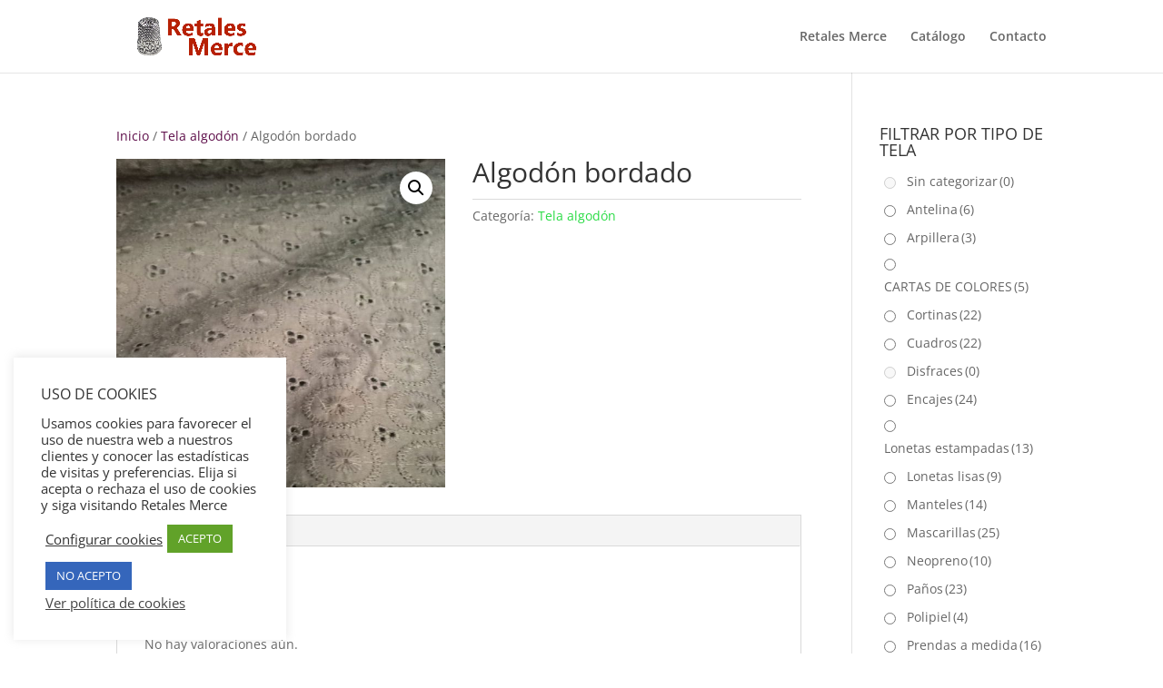

--- FILE ---
content_type: text/html; charset=UTF-8
request_url: https://retalesmerce.com/producto/algodon-bordado-4/
body_size: 24535
content:
<!DOCTYPE html>
<html lang="es">
<head>
	<meta charset="UTF-8" />
<meta http-equiv="X-UA-Compatible" content="IE=edge">
	<link rel="pingback" href="https://retalesmerce.com/xmlrpc.php" />

	<script type="text/javascript">
		document.documentElement.className = 'js';
	</script>

	<link rel="preconnect" href="https://fonts.gstatic.com" crossorigin /><style id="et-divi-open-sans-inline-css">/* Original: https://fonts.googleapis.com/css?family=Open+Sans:300italic,400italic,600italic,700italic,800italic,400,300,600,700,800&#038;subset=latin,latin-ext&#038;display=swap *//* User Agent: Mozilla/5.0 (Unknown; Linux x86_64) AppleWebKit/538.1 (KHTML, like Gecko) Safari/538.1 Daum/4.1 */@font-face {font-family: 'Open Sans';font-style: italic;font-weight: 300;font-stretch: normal;font-display: swap;src: url(https://fonts.gstatic.com/s/opensans/v44/memQYaGs126MiZpBA-UFUIcVXSCEkx2cmqvXlWq8tWZ0Pw86hd0Rk5hkWV4exQ.ttf) format('truetype');}@font-face {font-family: 'Open Sans';font-style: italic;font-weight: 400;font-stretch: normal;font-display: swap;src: url(https://fonts.gstatic.com/s/opensans/v44/memQYaGs126MiZpBA-UFUIcVXSCEkx2cmqvXlWq8tWZ0Pw86hd0Rk8ZkWV4exQ.ttf) format('truetype');}@font-face {font-family: 'Open Sans';font-style: italic;font-weight: 600;font-stretch: normal;font-display: swap;src: url(https://fonts.gstatic.com/s/opensans/v44/memQYaGs126MiZpBA-UFUIcVXSCEkx2cmqvXlWq8tWZ0Pw86hd0RkxhjWV4exQ.ttf) format('truetype');}@font-face {font-family: 'Open Sans';font-style: italic;font-weight: 700;font-stretch: normal;font-display: swap;src: url(https://fonts.gstatic.com/s/opensans/v44/memQYaGs126MiZpBA-UFUIcVXSCEkx2cmqvXlWq8tWZ0Pw86hd0RkyFjWV4exQ.ttf) format('truetype');}@font-face {font-family: 'Open Sans';font-style: italic;font-weight: 800;font-stretch: normal;font-display: swap;src: url(https://fonts.gstatic.com/s/opensans/v44/memQYaGs126MiZpBA-UFUIcVXSCEkx2cmqvXlWq8tWZ0Pw86hd0Rk0ZjWV4exQ.ttf) format('truetype');}@font-face {font-family: 'Open Sans';font-style: normal;font-weight: 300;font-stretch: normal;font-display: swap;src: url(https://fonts.gstatic.com/s/opensans/v44/memSYaGs126MiZpBA-UvWbX2vVnXBbObj2OVZyOOSr4dVJWUgsiH0B4uaVc.ttf) format('truetype');}@font-face {font-family: 'Open Sans';font-style: normal;font-weight: 400;font-stretch: normal;font-display: swap;src: url(https://fonts.gstatic.com/s/opensans/v44/memSYaGs126MiZpBA-UvWbX2vVnXBbObj2OVZyOOSr4dVJWUgsjZ0B4uaVc.ttf) format('truetype');}@font-face {font-family: 'Open Sans';font-style: normal;font-weight: 600;font-stretch: normal;font-display: swap;src: url(https://fonts.gstatic.com/s/opensans/v44/memSYaGs126MiZpBA-UvWbX2vVnXBbObj2OVZyOOSr4dVJWUgsgH1x4uaVc.ttf) format('truetype');}@font-face {font-family: 'Open Sans';font-style: normal;font-weight: 700;font-stretch: normal;font-display: swap;src: url(https://fonts.gstatic.com/s/opensans/v44/memSYaGs126MiZpBA-UvWbX2vVnXBbObj2OVZyOOSr4dVJWUgsg-1x4uaVc.ttf) format('truetype');}@font-face {font-family: 'Open Sans';font-style: normal;font-weight: 800;font-stretch: normal;font-display: swap;src: url(https://fonts.gstatic.com/s/opensans/v44/memSYaGs126MiZpBA-UvWbX2vVnXBbObj2OVZyOOSr4dVJWUgshZ1x4uaVc.ttf) format('truetype');}/* User Agent: Mozilla/5.0 (Windows NT 6.1; WOW64; rv:27.0) Gecko/20100101 Firefox/27.0 */@font-face {font-family: 'Open Sans';font-style: italic;font-weight: 300;font-stretch: normal;font-display: swap;src: url(https://fonts.gstatic.com/l/font?kit=memQYaGs126MiZpBA-UFUIcVXSCEkx2cmqvXlWq8tWZ0Pw86hd0Rk5hkWV4exg&skey=743457fe2cc29280&v=v44) format('woff');}@font-face {font-family: 'Open Sans';font-style: italic;font-weight: 400;font-stretch: normal;font-display: swap;src: url(https://fonts.gstatic.com/l/font?kit=memQYaGs126MiZpBA-UFUIcVXSCEkx2cmqvXlWq8tWZ0Pw86hd0Rk8ZkWV4exg&skey=743457fe2cc29280&v=v44) format('woff');}@font-face {font-family: 'Open Sans';font-style: italic;font-weight: 600;font-stretch: normal;font-display: swap;src: url(https://fonts.gstatic.com/l/font?kit=memQYaGs126MiZpBA-UFUIcVXSCEkx2cmqvXlWq8tWZ0Pw86hd0RkxhjWV4exg&skey=743457fe2cc29280&v=v44) format('woff');}@font-face {font-family: 'Open Sans';font-style: italic;font-weight: 700;font-stretch: normal;font-display: swap;src: url(https://fonts.gstatic.com/l/font?kit=memQYaGs126MiZpBA-UFUIcVXSCEkx2cmqvXlWq8tWZ0Pw86hd0RkyFjWV4exg&skey=743457fe2cc29280&v=v44) format('woff');}@font-face {font-family: 'Open Sans';font-style: italic;font-weight: 800;font-stretch: normal;font-display: swap;src: url(https://fonts.gstatic.com/l/font?kit=memQYaGs126MiZpBA-UFUIcVXSCEkx2cmqvXlWq8tWZ0Pw86hd0Rk0ZjWV4exg&skey=743457fe2cc29280&v=v44) format('woff');}@font-face {font-family: 'Open Sans';font-style: normal;font-weight: 300;font-stretch: normal;font-display: swap;src: url(https://fonts.gstatic.com/l/font?kit=memSYaGs126MiZpBA-UvWbX2vVnXBbObj2OVZyOOSr4dVJWUgsiH0B4uaVQ&skey=62c1cbfccc78b4b2&v=v44) format('woff');}@font-face {font-family: 'Open Sans';font-style: normal;font-weight: 400;font-stretch: normal;font-display: swap;src: url(https://fonts.gstatic.com/l/font?kit=memSYaGs126MiZpBA-UvWbX2vVnXBbObj2OVZyOOSr4dVJWUgsjZ0B4uaVQ&skey=62c1cbfccc78b4b2&v=v44) format('woff');}@font-face {font-family: 'Open Sans';font-style: normal;font-weight: 600;font-stretch: normal;font-display: swap;src: url(https://fonts.gstatic.com/l/font?kit=memSYaGs126MiZpBA-UvWbX2vVnXBbObj2OVZyOOSr4dVJWUgsgH1x4uaVQ&skey=62c1cbfccc78b4b2&v=v44) format('woff');}@font-face {font-family: 'Open Sans';font-style: normal;font-weight: 700;font-stretch: normal;font-display: swap;src: url(https://fonts.gstatic.com/l/font?kit=memSYaGs126MiZpBA-UvWbX2vVnXBbObj2OVZyOOSr4dVJWUgsg-1x4uaVQ&skey=62c1cbfccc78b4b2&v=v44) format('woff');}@font-face {font-family: 'Open Sans';font-style: normal;font-weight: 800;font-stretch: normal;font-display: swap;src: url(https://fonts.gstatic.com/l/font?kit=memSYaGs126MiZpBA-UvWbX2vVnXBbObj2OVZyOOSr4dVJWUgshZ1x4uaVQ&skey=62c1cbfccc78b4b2&v=v44) format('woff');}/* User Agent: Mozilla/5.0 (Windows NT 6.3; rv:39.0) Gecko/20100101 Firefox/39.0 */@font-face {font-family: 'Open Sans';font-style: italic;font-weight: 300;font-stretch: normal;font-display: swap;src: url(https://fonts.gstatic.com/s/opensans/v44/memQYaGs126MiZpBA-UFUIcVXSCEkx2cmqvXlWq8tWZ0Pw86hd0Rk5hkWV4ewA.woff2) format('woff2');}@font-face {font-family: 'Open Sans';font-style: italic;font-weight: 400;font-stretch: normal;font-display: swap;src: url(https://fonts.gstatic.com/s/opensans/v44/memQYaGs126MiZpBA-UFUIcVXSCEkx2cmqvXlWq8tWZ0Pw86hd0Rk8ZkWV4ewA.woff2) format('woff2');}@font-face {font-family: 'Open Sans';font-style: italic;font-weight: 600;font-stretch: normal;font-display: swap;src: url(https://fonts.gstatic.com/s/opensans/v44/memQYaGs126MiZpBA-UFUIcVXSCEkx2cmqvXlWq8tWZ0Pw86hd0RkxhjWV4ewA.woff2) format('woff2');}@font-face {font-family: 'Open Sans';font-style: italic;font-weight: 700;font-stretch: normal;font-display: swap;src: url(https://fonts.gstatic.com/s/opensans/v44/memQYaGs126MiZpBA-UFUIcVXSCEkx2cmqvXlWq8tWZ0Pw86hd0RkyFjWV4ewA.woff2) format('woff2');}@font-face {font-family: 'Open Sans';font-style: italic;font-weight: 800;font-stretch: normal;font-display: swap;src: url(https://fonts.gstatic.com/s/opensans/v44/memQYaGs126MiZpBA-UFUIcVXSCEkx2cmqvXlWq8tWZ0Pw86hd0Rk0ZjWV4ewA.woff2) format('woff2');}@font-face {font-family: 'Open Sans';font-style: normal;font-weight: 300;font-stretch: normal;font-display: swap;src: url(https://fonts.gstatic.com/s/opensans/v44/memSYaGs126MiZpBA-UvWbX2vVnXBbObj2OVZyOOSr4dVJWUgsiH0B4uaVI.woff2) format('woff2');}@font-face {font-family: 'Open Sans';font-style: normal;font-weight: 400;font-stretch: normal;font-display: swap;src: url(https://fonts.gstatic.com/s/opensans/v44/memSYaGs126MiZpBA-UvWbX2vVnXBbObj2OVZyOOSr4dVJWUgsjZ0B4uaVI.woff2) format('woff2');}@font-face {font-family: 'Open Sans';font-style: normal;font-weight: 600;font-stretch: normal;font-display: swap;src: url(https://fonts.gstatic.com/s/opensans/v44/memSYaGs126MiZpBA-UvWbX2vVnXBbObj2OVZyOOSr4dVJWUgsgH1x4uaVI.woff2) format('woff2');}@font-face {font-family: 'Open Sans';font-style: normal;font-weight: 700;font-stretch: normal;font-display: swap;src: url(https://fonts.gstatic.com/s/opensans/v44/memSYaGs126MiZpBA-UvWbX2vVnXBbObj2OVZyOOSr4dVJWUgsg-1x4uaVI.woff2) format('woff2');}@font-face {font-family: 'Open Sans';font-style: normal;font-weight: 800;font-stretch: normal;font-display: swap;src: url(https://fonts.gstatic.com/s/opensans/v44/memSYaGs126MiZpBA-UvWbX2vVnXBbObj2OVZyOOSr4dVJWUgshZ1x4uaVI.woff2) format('woff2');}</style><meta name='robots' content='index, follow, max-image-preview:large, max-snippet:-1, max-video-preview:-1' />
<script type="text/javascript">
			let jqueryParams=[],jQuery=function(r){return jqueryParams=[...jqueryParams,r],jQuery},$=function(r){return jqueryParams=[...jqueryParams,r],$};window.jQuery=jQuery,window.$=jQuery;let customHeadScripts=!1;jQuery.fn=jQuery.prototype={},$.fn=jQuery.prototype={},jQuery.noConflict=function(r){if(window.jQuery)return jQuery=window.jQuery,$=window.jQuery,customHeadScripts=!0,jQuery.noConflict},jQuery.ready=function(r){jqueryParams=[...jqueryParams,r]},$.ready=function(r){jqueryParams=[...jqueryParams,r]},jQuery.load=function(r){jqueryParams=[...jqueryParams,r]},$.load=function(r){jqueryParams=[...jqueryParams,r]},jQuery.fn.ready=function(r){jqueryParams=[...jqueryParams,r]},$.fn.ready=function(r){jqueryParams=[...jqueryParams,r]};</script>
	<!-- This site is optimized with the Yoast SEO plugin v25.1 - https://yoast.com/wordpress/plugins/seo/ -->
	<title>Algodón bordado - retalesmerce</title>
	<link rel="canonical" href="https://retalesmerce.com/producto/algodon-bordado-4/" />
	<meta property="og:locale" content="es_ES" />
	<meta property="og:type" content="article" />
	<meta property="og:title" content="Algodón bordado - retalesmerce" />
	<meta property="og:url" content="https://retalesmerce.com/producto/algodon-bordado-4/" />
	<meta property="og:site_name" content="retalesmerce" />
	<meta property="og:image" content="https://retalesmerce.com/wp-content/uploads/2021/05/4.jpg" />
	<meta property="og:image:width" content="1200" />
	<meta property="og:image:height" content="1200" />
	<meta property="og:image:type" content="image/jpeg" />
	<meta name="twitter:card" content="summary_large_image" />
	<script type="application/ld+json" class="yoast-schema-graph">{"@context":"https://schema.org","@graph":[{"@type":"WebPage","@id":"https://retalesmerce.com/producto/algodon-bordado-4/","url":"https://retalesmerce.com/producto/algodon-bordado-4/","name":"Algodón bordado - retalesmerce","isPartOf":{"@id":"https://retalesmerce.com/#website"},"primaryImageOfPage":{"@id":"https://retalesmerce.com/producto/algodon-bordado-4/#primaryimage"},"image":{"@id":"https://retalesmerce.com/producto/algodon-bordado-4/#primaryimage"},"thumbnailUrl":"https://retalesmerce.com/wp-content/uploads/2021/05/4.jpg","datePublished":"2021-05-20T08:10:50+00:00","breadcrumb":{"@id":"https://retalesmerce.com/producto/algodon-bordado-4/#breadcrumb"},"inLanguage":"es","potentialAction":[{"@type":"ReadAction","target":["https://retalesmerce.com/producto/algodon-bordado-4/"]}]},{"@type":"ImageObject","inLanguage":"es","@id":"https://retalesmerce.com/producto/algodon-bordado-4/#primaryimage","url":"https://retalesmerce.com/wp-content/uploads/2021/05/4.jpg","contentUrl":"https://retalesmerce.com/wp-content/uploads/2021/05/4.jpg","width":1200,"height":1200},{"@type":"BreadcrumbList","@id":"https://retalesmerce.com/producto/algodon-bordado-4/#breadcrumb","itemListElement":[{"@type":"ListItem","position":1,"name":"Portada","item":"https://retalesmerce.com/"},{"@type":"ListItem","position":2,"name":"Tienda","item":"https://retalesmerce.com/tienda/"},{"@type":"ListItem","position":3,"name":"Algodón bordado"}]},{"@type":"WebSite","@id":"https://retalesmerce.com/#website","url":"https://retalesmerce.com/","name":"retalesmerce","description":"Telas para todo... con la máxima calidad","potentialAction":[{"@type":"SearchAction","target":{"@type":"EntryPoint","urlTemplate":"https://retalesmerce.com/?s={search_term_string}"},"query-input":{"@type":"PropertyValueSpecification","valueRequired":true,"valueName":"search_term_string"}}],"inLanguage":"es"}]}</script>
	<!-- / Yoast SEO plugin. -->


<link rel="alternate" type="application/rss+xml" title="retalesmerce &raquo; Feed" href="https://retalesmerce.com/feed/" />
<link rel="alternate" type="application/rss+xml" title="retalesmerce &raquo; Feed de los comentarios" href="https://retalesmerce.com/comments/feed/" />
<link rel="alternate" type="application/rss+xml" title="retalesmerce &raquo; Comentario Algodón bordado del feed" href="https://retalesmerce.com/producto/algodon-bordado-4/feed/" />
<meta content="Divi v.4.27.4" name="generator"/><link rel='stylesheet' id='wp-block-library-css' href='https://retalesmerce.com/wp-includes/css/dist/block-library/style.min.css?ver=2fa4fbf5248a2d1ccd1c9d55f994b7b6' type='text/css' media='all' />
<style id='wp-block-library-theme-inline-css' type='text/css'>
.wp-block-audio :where(figcaption){color:#555;font-size:13px;text-align:center}.is-dark-theme .wp-block-audio :where(figcaption){color:#ffffffa6}.wp-block-audio{margin:0 0 1em}.wp-block-code{border:1px solid #ccc;border-radius:4px;font-family:Menlo,Consolas,monaco,monospace;padding:.8em 1em}.wp-block-embed :where(figcaption){color:#555;font-size:13px;text-align:center}.is-dark-theme .wp-block-embed :where(figcaption){color:#ffffffa6}.wp-block-embed{margin:0 0 1em}.blocks-gallery-caption{color:#555;font-size:13px;text-align:center}.is-dark-theme .blocks-gallery-caption{color:#ffffffa6}:root :where(.wp-block-image figcaption){color:#555;font-size:13px;text-align:center}.is-dark-theme :root :where(.wp-block-image figcaption){color:#ffffffa6}.wp-block-image{margin:0 0 1em}.wp-block-pullquote{border-bottom:4px solid;border-top:4px solid;color:currentColor;margin-bottom:1.75em}.wp-block-pullquote cite,.wp-block-pullquote footer,.wp-block-pullquote__citation{color:currentColor;font-size:.8125em;font-style:normal;text-transform:uppercase}.wp-block-quote{border-left:.25em solid;margin:0 0 1.75em;padding-left:1em}.wp-block-quote cite,.wp-block-quote footer{color:currentColor;font-size:.8125em;font-style:normal;position:relative}.wp-block-quote:where(.has-text-align-right){border-left:none;border-right:.25em solid;padding-left:0;padding-right:1em}.wp-block-quote:where(.has-text-align-center){border:none;padding-left:0}.wp-block-quote.is-large,.wp-block-quote.is-style-large,.wp-block-quote:where(.is-style-plain){border:none}.wp-block-search .wp-block-search__label{font-weight:700}.wp-block-search__button{border:1px solid #ccc;padding:.375em .625em}:where(.wp-block-group.has-background){padding:1.25em 2.375em}.wp-block-separator.has-css-opacity{opacity:.4}.wp-block-separator{border:none;border-bottom:2px solid;margin-left:auto;margin-right:auto}.wp-block-separator.has-alpha-channel-opacity{opacity:1}.wp-block-separator:not(.is-style-wide):not(.is-style-dots){width:100px}.wp-block-separator.has-background:not(.is-style-dots){border-bottom:none;height:1px}.wp-block-separator.has-background:not(.is-style-wide):not(.is-style-dots){height:2px}.wp-block-table{margin:0 0 1em}.wp-block-table td,.wp-block-table th{word-break:normal}.wp-block-table :where(figcaption){color:#555;font-size:13px;text-align:center}.is-dark-theme .wp-block-table :where(figcaption){color:#ffffffa6}.wp-block-video :where(figcaption){color:#555;font-size:13px;text-align:center}.is-dark-theme .wp-block-video :where(figcaption){color:#ffffffa6}.wp-block-video{margin:0 0 1em}:root :where(.wp-block-template-part.has-background){margin-bottom:0;margin-top:0;padding:1.25em 2.375em}
</style>
<style id='global-styles-inline-css' type='text/css'>
:root{--wp--preset--aspect-ratio--square: 1;--wp--preset--aspect-ratio--4-3: 4/3;--wp--preset--aspect-ratio--3-4: 3/4;--wp--preset--aspect-ratio--3-2: 3/2;--wp--preset--aspect-ratio--2-3: 2/3;--wp--preset--aspect-ratio--16-9: 16/9;--wp--preset--aspect-ratio--9-16: 9/16;--wp--preset--color--black: #000000;--wp--preset--color--cyan-bluish-gray: #abb8c3;--wp--preset--color--white: #ffffff;--wp--preset--color--pale-pink: #f78da7;--wp--preset--color--vivid-red: #cf2e2e;--wp--preset--color--luminous-vivid-orange: #ff6900;--wp--preset--color--luminous-vivid-amber: #fcb900;--wp--preset--color--light-green-cyan: #7bdcb5;--wp--preset--color--vivid-green-cyan: #00d084;--wp--preset--color--pale-cyan-blue: #8ed1fc;--wp--preset--color--vivid-cyan-blue: #0693e3;--wp--preset--color--vivid-purple: #9b51e0;--wp--preset--gradient--vivid-cyan-blue-to-vivid-purple: linear-gradient(135deg,rgba(6,147,227,1) 0%,rgb(155,81,224) 100%);--wp--preset--gradient--light-green-cyan-to-vivid-green-cyan: linear-gradient(135deg,rgb(122,220,180) 0%,rgb(0,208,130) 100%);--wp--preset--gradient--luminous-vivid-amber-to-luminous-vivid-orange: linear-gradient(135deg,rgba(252,185,0,1) 0%,rgba(255,105,0,1) 100%);--wp--preset--gradient--luminous-vivid-orange-to-vivid-red: linear-gradient(135deg,rgba(255,105,0,1) 0%,rgb(207,46,46) 100%);--wp--preset--gradient--very-light-gray-to-cyan-bluish-gray: linear-gradient(135deg,rgb(238,238,238) 0%,rgb(169,184,195) 100%);--wp--preset--gradient--cool-to-warm-spectrum: linear-gradient(135deg,rgb(74,234,220) 0%,rgb(151,120,209) 20%,rgb(207,42,186) 40%,rgb(238,44,130) 60%,rgb(251,105,98) 80%,rgb(254,248,76) 100%);--wp--preset--gradient--blush-light-purple: linear-gradient(135deg,rgb(255,206,236) 0%,rgb(152,150,240) 100%);--wp--preset--gradient--blush-bordeaux: linear-gradient(135deg,rgb(254,205,165) 0%,rgb(254,45,45) 50%,rgb(107,0,62) 100%);--wp--preset--gradient--luminous-dusk: linear-gradient(135deg,rgb(255,203,112) 0%,rgb(199,81,192) 50%,rgb(65,88,208) 100%);--wp--preset--gradient--pale-ocean: linear-gradient(135deg,rgb(255,245,203) 0%,rgb(182,227,212) 50%,rgb(51,167,181) 100%);--wp--preset--gradient--electric-grass: linear-gradient(135deg,rgb(202,248,128) 0%,rgb(113,206,126) 100%);--wp--preset--gradient--midnight: linear-gradient(135deg,rgb(2,3,129) 0%,rgb(40,116,252) 100%);--wp--preset--font-size--small: 13px;--wp--preset--font-size--medium: 20px;--wp--preset--font-size--large: 36px;--wp--preset--font-size--x-large: 42px;--wp--preset--spacing--20: 0.44rem;--wp--preset--spacing--30: 0.67rem;--wp--preset--spacing--40: 1rem;--wp--preset--spacing--50: 1.5rem;--wp--preset--spacing--60: 2.25rem;--wp--preset--spacing--70: 3.38rem;--wp--preset--spacing--80: 5.06rem;--wp--preset--shadow--natural: 6px 6px 9px rgba(0, 0, 0, 0.2);--wp--preset--shadow--deep: 12px 12px 50px rgba(0, 0, 0, 0.4);--wp--preset--shadow--sharp: 6px 6px 0px rgba(0, 0, 0, 0.2);--wp--preset--shadow--outlined: 6px 6px 0px -3px rgba(255, 255, 255, 1), 6px 6px rgba(0, 0, 0, 1);--wp--preset--shadow--crisp: 6px 6px 0px rgba(0, 0, 0, 1);}:root { --wp--style--global--content-size: 823px;--wp--style--global--wide-size: 1080px; }:where(body) { margin: 0; }.wp-site-blocks > .alignleft { float: left; margin-right: 2em; }.wp-site-blocks > .alignright { float: right; margin-left: 2em; }.wp-site-blocks > .aligncenter { justify-content: center; margin-left: auto; margin-right: auto; }:where(.is-layout-flex){gap: 0.5em;}:where(.is-layout-grid){gap: 0.5em;}.is-layout-flow > .alignleft{float: left;margin-inline-start: 0;margin-inline-end: 2em;}.is-layout-flow > .alignright{float: right;margin-inline-start: 2em;margin-inline-end: 0;}.is-layout-flow > .aligncenter{margin-left: auto !important;margin-right: auto !important;}.is-layout-constrained > .alignleft{float: left;margin-inline-start: 0;margin-inline-end: 2em;}.is-layout-constrained > .alignright{float: right;margin-inline-start: 2em;margin-inline-end: 0;}.is-layout-constrained > .aligncenter{margin-left: auto !important;margin-right: auto !important;}.is-layout-constrained > :where(:not(.alignleft):not(.alignright):not(.alignfull)){max-width: var(--wp--style--global--content-size);margin-left: auto !important;margin-right: auto !important;}.is-layout-constrained > .alignwide{max-width: var(--wp--style--global--wide-size);}body .is-layout-flex{display: flex;}.is-layout-flex{flex-wrap: wrap;align-items: center;}.is-layout-flex > :is(*, div){margin: 0;}body .is-layout-grid{display: grid;}.is-layout-grid > :is(*, div){margin: 0;}body{padding-top: 0px;padding-right: 0px;padding-bottom: 0px;padding-left: 0px;}:root :where(.wp-element-button, .wp-block-button__link){background-color: #32373c;border-width: 0;color: #fff;font-family: inherit;font-size: inherit;line-height: inherit;padding: calc(0.667em + 2px) calc(1.333em + 2px);text-decoration: none;}.has-black-color{color: var(--wp--preset--color--black) !important;}.has-cyan-bluish-gray-color{color: var(--wp--preset--color--cyan-bluish-gray) !important;}.has-white-color{color: var(--wp--preset--color--white) !important;}.has-pale-pink-color{color: var(--wp--preset--color--pale-pink) !important;}.has-vivid-red-color{color: var(--wp--preset--color--vivid-red) !important;}.has-luminous-vivid-orange-color{color: var(--wp--preset--color--luminous-vivid-orange) !important;}.has-luminous-vivid-amber-color{color: var(--wp--preset--color--luminous-vivid-amber) !important;}.has-light-green-cyan-color{color: var(--wp--preset--color--light-green-cyan) !important;}.has-vivid-green-cyan-color{color: var(--wp--preset--color--vivid-green-cyan) !important;}.has-pale-cyan-blue-color{color: var(--wp--preset--color--pale-cyan-blue) !important;}.has-vivid-cyan-blue-color{color: var(--wp--preset--color--vivid-cyan-blue) !important;}.has-vivid-purple-color{color: var(--wp--preset--color--vivid-purple) !important;}.has-black-background-color{background-color: var(--wp--preset--color--black) !important;}.has-cyan-bluish-gray-background-color{background-color: var(--wp--preset--color--cyan-bluish-gray) !important;}.has-white-background-color{background-color: var(--wp--preset--color--white) !important;}.has-pale-pink-background-color{background-color: var(--wp--preset--color--pale-pink) !important;}.has-vivid-red-background-color{background-color: var(--wp--preset--color--vivid-red) !important;}.has-luminous-vivid-orange-background-color{background-color: var(--wp--preset--color--luminous-vivid-orange) !important;}.has-luminous-vivid-amber-background-color{background-color: var(--wp--preset--color--luminous-vivid-amber) !important;}.has-light-green-cyan-background-color{background-color: var(--wp--preset--color--light-green-cyan) !important;}.has-vivid-green-cyan-background-color{background-color: var(--wp--preset--color--vivid-green-cyan) !important;}.has-pale-cyan-blue-background-color{background-color: var(--wp--preset--color--pale-cyan-blue) !important;}.has-vivid-cyan-blue-background-color{background-color: var(--wp--preset--color--vivid-cyan-blue) !important;}.has-vivid-purple-background-color{background-color: var(--wp--preset--color--vivid-purple) !important;}.has-black-border-color{border-color: var(--wp--preset--color--black) !important;}.has-cyan-bluish-gray-border-color{border-color: var(--wp--preset--color--cyan-bluish-gray) !important;}.has-white-border-color{border-color: var(--wp--preset--color--white) !important;}.has-pale-pink-border-color{border-color: var(--wp--preset--color--pale-pink) !important;}.has-vivid-red-border-color{border-color: var(--wp--preset--color--vivid-red) !important;}.has-luminous-vivid-orange-border-color{border-color: var(--wp--preset--color--luminous-vivid-orange) !important;}.has-luminous-vivid-amber-border-color{border-color: var(--wp--preset--color--luminous-vivid-amber) !important;}.has-light-green-cyan-border-color{border-color: var(--wp--preset--color--light-green-cyan) !important;}.has-vivid-green-cyan-border-color{border-color: var(--wp--preset--color--vivid-green-cyan) !important;}.has-pale-cyan-blue-border-color{border-color: var(--wp--preset--color--pale-cyan-blue) !important;}.has-vivid-cyan-blue-border-color{border-color: var(--wp--preset--color--vivid-cyan-blue) !important;}.has-vivid-purple-border-color{border-color: var(--wp--preset--color--vivid-purple) !important;}.has-vivid-cyan-blue-to-vivid-purple-gradient-background{background: var(--wp--preset--gradient--vivid-cyan-blue-to-vivid-purple) !important;}.has-light-green-cyan-to-vivid-green-cyan-gradient-background{background: var(--wp--preset--gradient--light-green-cyan-to-vivid-green-cyan) !important;}.has-luminous-vivid-amber-to-luminous-vivid-orange-gradient-background{background: var(--wp--preset--gradient--luminous-vivid-amber-to-luminous-vivid-orange) !important;}.has-luminous-vivid-orange-to-vivid-red-gradient-background{background: var(--wp--preset--gradient--luminous-vivid-orange-to-vivid-red) !important;}.has-very-light-gray-to-cyan-bluish-gray-gradient-background{background: var(--wp--preset--gradient--very-light-gray-to-cyan-bluish-gray) !important;}.has-cool-to-warm-spectrum-gradient-background{background: var(--wp--preset--gradient--cool-to-warm-spectrum) !important;}.has-blush-light-purple-gradient-background{background: var(--wp--preset--gradient--blush-light-purple) !important;}.has-blush-bordeaux-gradient-background{background: var(--wp--preset--gradient--blush-bordeaux) !important;}.has-luminous-dusk-gradient-background{background: var(--wp--preset--gradient--luminous-dusk) !important;}.has-pale-ocean-gradient-background{background: var(--wp--preset--gradient--pale-ocean) !important;}.has-electric-grass-gradient-background{background: var(--wp--preset--gradient--electric-grass) !important;}.has-midnight-gradient-background{background: var(--wp--preset--gradient--midnight) !important;}.has-small-font-size{font-size: var(--wp--preset--font-size--small) !important;}.has-medium-font-size{font-size: var(--wp--preset--font-size--medium) !important;}.has-large-font-size{font-size: var(--wp--preset--font-size--large) !important;}.has-x-large-font-size{font-size: var(--wp--preset--font-size--x-large) !important;}
:where(.wp-block-post-template.is-layout-flex){gap: 1.25em;}:where(.wp-block-post-template.is-layout-grid){gap: 1.25em;}
:where(.wp-block-columns.is-layout-flex){gap: 2em;}:where(.wp-block-columns.is-layout-grid){gap: 2em;}
:root :where(.wp-block-pullquote){font-size: 1.5em;line-height: 1.6;}
</style>
<link rel='stylesheet' id='cookie-law-info-css' href='https://retalesmerce.com/wp-content/plugins/cookie-law-info/legacy/public/css/cookie-law-info-public.css?ver=3.2.10' type='text/css' media='all' />
<link rel='stylesheet' id='cookie-law-info-gdpr-css' href='https://retalesmerce.com/wp-content/plugins/cookie-law-info/legacy/public/css/cookie-law-info-gdpr.css?ver=3.2.10' type='text/css' media='all' />
<link rel='stylesheet' id='woof-css' href='https://retalesmerce.com/wp-content/plugins/woocommerce-products-filter/css/front.css?ver=1.3.6.6' type='text/css' media='all' />
<style id='woof-inline-css' type='text/css'>

.woof_products_top_panel li span, .woof_products_top_panel2 li span{background: url(https://retalesmerce.com/wp-content/plugins/woocommerce-products-filter/img/delete.png);background-size: 14px 14px;background-repeat: no-repeat;background-position: right;}
.woof_edit_view{
                    display: none;
                }

</style>
<link rel='stylesheet' id='chosen-drop-down-css' href='https://retalesmerce.com/wp-content/plugins/woocommerce-products-filter/js/chosen/chosen.min.css?ver=1.3.6.6' type='text/css' media='all' />
<link rel='stylesheet' id='woof_by_author_html_items-css' href='https://retalesmerce.com/wp-content/plugins/woocommerce-products-filter/ext/by_author/css/by_author.css?ver=1.3.6.6' type='text/css' media='all' />
<link rel='stylesheet' id='woof_by_instock_html_items-css' href='https://retalesmerce.com/wp-content/plugins/woocommerce-products-filter/ext/by_instock/css/by_instock.css?ver=1.3.6.6' type='text/css' media='all' />
<link rel='stylesheet' id='woof_by_onsales_html_items-css' href='https://retalesmerce.com/wp-content/plugins/woocommerce-products-filter/ext/by_onsales/css/by_onsales.css?ver=1.3.6.6' type='text/css' media='all' />
<link rel='stylesheet' id='woof_by_text_html_items-css' href='https://retalesmerce.com/wp-content/plugins/woocommerce-products-filter/ext/by_text/assets/css/front.css?ver=1.3.6.6' type='text/css' media='all' />
<link rel='stylesheet' id='woof_label_html_items-css' href='https://retalesmerce.com/wp-content/plugins/woocommerce-products-filter/ext/label/css/html_types/label.css?ver=1.3.6.6' type='text/css' media='all' />
<link rel='stylesheet' id='woof_select_radio_check_html_items-css' href='https://retalesmerce.com/wp-content/plugins/woocommerce-products-filter/ext/select_radio_check/css/html_types/select_radio_check.css?ver=1.3.6.6' type='text/css' media='all' />
<link rel='stylesheet' id='woof_sd_html_items_checkbox-css' href='https://retalesmerce.com/wp-content/plugins/woocommerce-products-filter/ext/smart_designer/css/elements/checkbox.css?ver=1.3.6.6' type='text/css' media='all' />
<link rel='stylesheet' id='woof_sd_html_items_radio-css' href='https://retalesmerce.com/wp-content/plugins/woocommerce-products-filter/ext/smart_designer/css/elements/radio.css?ver=1.3.6.6' type='text/css' media='all' />
<link rel='stylesheet' id='woof_sd_html_items_switcher-css' href='https://retalesmerce.com/wp-content/plugins/woocommerce-products-filter/ext/smart_designer/css/elements/switcher.css?ver=1.3.6.6' type='text/css' media='all' />
<link rel='stylesheet' id='woof_sd_html_items_color-css' href='https://retalesmerce.com/wp-content/plugins/woocommerce-products-filter/ext/smart_designer/css/elements/color.css?ver=1.3.6.6' type='text/css' media='all' />
<link rel='stylesheet' id='woof_sd_html_items_tooltip-css' href='https://retalesmerce.com/wp-content/plugins/woocommerce-products-filter/ext/smart_designer/css/tooltip.css?ver=1.3.6.6' type='text/css' media='all' />
<link rel='stylesheet' id='woof_sd_html_items_front-css' href='https://retalesmerce.com/wp-content/plugins/woocommerce-products-filter/ext/smart_designer/css/front.css?ver=1.3.6.6' type='text/css' media='all' />
<link rel='stylesheet' id='woof-switcher23-css' href='https://retalesmerce.com/wp-content/plugins/woocommerce-products-filter/css/switcher.css?ver=1.3.6.6' type='text/css' media='all' />
<link rel='stylesheet' id='photoswipe-css' href='https://retalesmerce.com/wp-content/plugins/woocommerce/assets/css/photoswipe/photoswipe.min.css?ver=9.8.5' type='text/css' media='all' />
<link rel='stylesheet' id='photoswipe-default-skin-css' href='https://retalesmerce.com/wp-content/plugins/woocommerce/assets/css/photoswipe/default-skin/default-skin.min.css?ver=9.8.5' type='text/css' media='all' />
<link rel='stylesheet' id='woocommerce-layout-css' href='https://retalesmerce.com/wp-content/plugins/woocommerce/assets/css/woocommerce-layout.css?ver=9.8.5' type='text/css' media='all' />
<link rel='stylesheet' id='woocommerce-smallscreen-css' href='https://retalesmerce.com/wp-content/plugins/woocommerce/assets/css/woocommerce-smallscreen.css?ver=9.8.5' type='text/css' media='only screen and (max-width: 768px)' />
<link rel='stylesheet' id='woocommerce-general-css' href='https://retalesmerce.com/wp-content/plugins/woocommerce/assets/css/woocommerce.css?ver=9.8.5' type='text/css' media='all' />
<style id='woocommerce-inline-inline-css' type='text/css'>
.woocommerce form .form-row .required { visibility: visible; }
</style>
<link rel='stylesheet' id='brands-styles-css' href='https://retalesmerce.com/wp-content/plugins/woocommerce/assets/css/brands.css?ver=9.8.5' type='text/css' media='all' />
<style id='divi-style-inline-inline-css' type='text/css'>
/*!
Theme Name: Divi
Theme URI: http://www.elegantthemes.com/gallery/divi/
Version: 4.27.4
Description: Smart. Flexible. Beautiful. Divi is the most powerful theme in our collection.
Author: Elegant Themes
Author URI: http://www.elegantthemes.com
License: GNU General Public License v2
License URI: http://www.gnu.org/licenses/gpl-2.0.html
*/

a,abbr,acronym,address,applet,b,big,blockquote,body,center,cite,code,dd,del,dfn,div,dl,dt,em,fieldset,font,form,h1,h2,h3,h4,h5,h6,html,i,iframe,img,ins,kbd,label,legend,li,object,ol,p,pre,q,s,samp,small,span,strike,strong,sub,sup,tt,u,ul,var{margin:0;padding:0;border:0;outline:0;font-size:100%;-ms-text-size-adjust:100%;-webkit-text-size-adjust:100%;vertical-align:baseline;background:transparent}body{line-height:1}ol,ul{list-style:none}blockquote,q{quotes:none}blockquote:after,blockquote:before,q:after,q:before{content:"";content:none}blockquote{margin:20px 0 30px;border-left:5px solid;padding-left:20px}:focus{outline:0}del{text-decoration:line-through}pre{overflow:auto;padding:10px}figure{margin:0}table{border-collapse:collapse;border-spacing:0}article,aside,footer,header,hgroup,nav,section{display:block}body{font-family:Open Sans,Arial,sans-serif;font-size:14px;color:#666;background-color:#fff;line-height:1.7em;font-weight:500;-webkit-font-smoothing:antialiased;-moz-osx-font-smoothing:grayscale}body.page-template-page-template-blank-php #page-container{padding-top:0!important}body.et_cover_background{background-size:cover!important;background-position:top!important;background-repeat:no-repeat!important;background-attachment:fixed}a{color:#2ea3f2}a,a:hover{text-decoration:none}p{padding-bottom:1em}p:not(.has-background):last-of-type{padding-bottom:0}p.et_normal_padding{padding-bottom:1em}strong{font-weight:700}cite,em,i{font-style:italic}code,pre{font-family:Courier New,monospace;margin-bottom:10px}ins{text-decoration:none}sub,sup{height:0;line-height:1;position:relative;vertical-align:baseline}sup{bottom:.8em}sub{top:.3em}dl{margin:0 0 1.5em}dl dt{font-weight:700}dd{margin-left:1.5em}blockquote p{padding-bottom:0}embed,iframe,object,video{max-width:100%}h1,h2,h3,h4,h5,h6{color:#333;padding-bottom:10px;line-height:1em;font-weight:500}h1 a,h2 a,h3 a,h4 a,h5 a,h6 a{color:inherit}h1{font-size:30px}h2{font-size:26px}h3{font-size:22px}h4{font-size:18px}h5{font-size:16px}h6{font-size:14px}input{-webkit-appearance:none}input[type=checkbox]{-webkit-appearance:checkbox}input[type=radio]{-webkit-appearance:radio}input.text,input.title,input[type=email],input[type=password],input[type=tel],input[type=text],select,textarea{background-color:#fff;border:1px solid #bbb;padding:2px;color:#4e4e4e}input.text:focus,input.title:focus,input[type=text]:focus,select:focus,textarea:focus{border-color:#2d3940;color:#3e3e3e}input.text,input.title,input[type=text],select,textarea{margin:0}textarea{padding:4px}button,input,select,textarea{font-family:inherit}img{max-width:100%;height:auto}.clear{clear:both}br.clear{margin:0;padding:0}.pagination{clear:both}#et_search_icon:hover,.et-social-icon a:hover,.et_password_protected_form .et_submit_button,.form-submit .et_pb_buttontton.alt.disabled,.nav-single a,.posted_in a{color:#2ea3f2}.et-search-form,blockquote{border-color:#2ea3f2}#main-content{background-color:#fff}.container{width:80%;max-width:1080px;margin:auto;position:relative}body:not(.et-tb) #main-content .container,body:not(.et-tb-has-header) #main-content .container{padding-top:58px}.et_full_width_page #main-content .container:before{display:none}.main_title{margin-bottom:20px}.et_password_protected_form .et_submit_button:hover,.form-submit .et_pb_button:hover{background:rgba(0,0,0,.05)}.et_button_icon_visible .et_pb_button{padding-right:2em;padding-left:.7em}.et_button_icon_visible .et_pb_button:after{opacity:1;margin-left:0}.et_button_left .et_pb_button:hover:after{left:.15em}.et_button_left .et_pb_button:after{margin-left:0;left:1em}.et_button_icon_visible.et_button_left .et_pb_button,.et_button_left .et_pb_button:hover,.et_button_left .et_pb_module .et_pb_button:hover{padding-left:2em;padding-right:.7em}.et_button_icon_visible.et_button_left .et_pb_button:after,.et_button_left .et_pb_button:hover:after{left:.15em}.et_password_protected_form .et_submit_button:hover,.form-submit .et_pb_button:hover{padding:.3em 1em}.et_button_no_icon .et_pb_button:after{display:none}.et_button_no_icon.et_button_icon_visible.et_button_left .et_pb_button,.et_button_no_icon.et_button_left .et_pb_button:hover,.et_button_no_icon .et_pb_button,.et_button_no_icon .et_pb_button:hover{padding:.3em 1em!important}.et_button_custom_icon .et_pb_button:after{line-height:1.7em}.et_button_custom_icon.et_button_icon_visible .et_pb_button:after,.et_button_custom_icon .et_pb_button:hover:after{margin-left:.3em}#left-area .post_format-post-format-gallery .wp-block-gallery:first-of-type{padding:0;margin-bottom:-16px}.entry-content table:not(.variations){border:1px solid #eee;margin:0 0 15px;text-align:left;width:100%}.entry-content thead th,.entry-content tr th{color:#555;font-weight:700;padding:9px 24px}.entry-content tr td{border-top:1px solid #eee;padding:6px 24px}#left-area ul,.entry-content ul,.et-l--body ul,.et-l--footer ul,.et-l--header ul{list-style-type:disc;padding:0 0 23px 1em;line-height:26px}#left-area ol,.entry-content ol,.et-l--body ol,.et-l--footer ol,.et-l--header ol{list-style-type:decimal;list-style-position:inside;padding:0 0 23px;line-height:26px}#left-area ul li ul,.entry-content ul li ol{padding:2px 0 2px 20px}#left-area ol li ul,.entry-content ol li ol,.et-l--body ol li ol,.et-l--footer ol li ol,.et-l--header ol li ol{padding:2px 0 2px 35px}#left-area ul.wp-block-gallery{display:-webkit-box;display:-ms-flexbox;display:flex;-ms-flex-wrap:wrap;flex-wrap:wrap;list-style-type:none;padding:0}#left-area ul.products{padding:0!important;line-height:1.7!important;list-style:none!important}.gallery-item a{display:block}.gallery-caption,.gallery-item a{width:90%}#wpadminbar{z-index:100001}#left-area .post-meta{font-size:14px;padding-bottom:15px}#left-area .post-meta a{text-decoration:none;color:#666}#left-area .et_featured_image{padding-bottom:7px}.single .post{padding-bottom:25px}body.single .et_audio_content{margin-bottom:-6px}.nav-single a{text-decoration:none;color:#2ea3f2;font-size:14px;font-weight:400}.nav-previous{float:left}.nav-next{float:right}.et_password_protected_form p input{background-color:#eee;border:none!important;width:100%!important;border-radius:0!important;font-size:14px;color:#999!important;padding:16px!important;-webkit-box-sizing:border-box;box-sizing:border-box}.et_password_protected_form label{display:none}.et_password_protected_form .et_submit_button{font-family:inherit;display:block;float:right;margin:8px auto 0;cursor:pointer}.post-password-required p.nocomments.container{max-width:100%}.post-password-required p.nocomments.container:before{display:none}.aligncenter,div.post .new-post .aligncenter{display:block;margin-left:auto;margin-right:auto}.wp-caption{border:1px solid #ddd;text-align:center;background-color:#f3f3f3;margin-bottom:10px;max-width:96%;padding:8px}.wp-caption.alignleft{margin:0 30px 20px 0}.wp-caption.alignright{margin:0 0 20px 30px}.wp-caption img{margin:0;padding:0;border:0}.wp-caption p.wp-caption-text{font-size:12px;padding:0 4px 5px;margin:0}.alignright{float:right}.alignleft{float:left}img.alignleft{display:inline;float:left;margin-right:15px}img.alignright{display:inline;float:right;margin-left:15px}.page.et_pb_pagebuilder_layout #main-content{background-color:transparent}body #main-content .et_builder_inner_content>h1,body #main-content .et_builder_inner_content>h2,body #main-content .et_builder_inner_content>h3,body #main-content .et_builder_inner_content>h4,body #main-content .et_builder_inner_content>h5,body #main-content .et_builder_inner_content>h6{line-height:1.4em}body #main-content .et_builder_inner_content>p{line-height:1.7em}.wp-block-pullquote{margin:20px 0 30px}.wp-block-pullquote.has-background blockquote{border-left:none}.wp-block-group.has-background{padding:1.5em 1.5em .5em}@media (min-width:981px){#left-area{width:79.125%;padding-bottom:23px}#main-content .container:before{content:"";position:absolute;top:0;height:100%;width:1px;background-color:#e2e2e2}.et_full_width_page #left-area,.et_no_sidebar #left-area{float:none;width:100%!important}.et_full_width_page #left-area{padding-bottom:0}.et_no_sidebar #main-content .container:before{display:none}}@media (max-width:980px){#page-container{padding-top:80px}.et-tb #page-container,.et-tb-has-header #page-container{padding-top:0!important}#left-area,#sidebar{width:100%!important}#main-content .container:before{display:none!important}.et_full_width_page .et_gallery_item:nth-child(4n+1){clear:none}}@media print{#page-container{padding-top:0!important}}#wp-admin-bar-et-use-visual-builder a:before{font-family:ETmodules!important;content:"\e625";font-size:30px!important;width:28px;margin-top:-3px;color:#974df3!important}#wp-admin-bar-et-use-visual-builder:hover a:before{color:#fff!important}#wp-admin-bar-et-use-visual-builder:hover a,#wp-admin-bar-et-use-visual-builder a:hover{transition:background-color .5s ease;-webkit-transition:background-color .5s ease;-moz-transition:background-color .5s ease;background-color:#7e3bd0!important;color:#fff!important}* html .clearfix,:first-child+html .clearfix{zoom:1}.iphone .et_pb_section_video_bg video::-webkit-media-controls-start-playback-button{display:none!important;-webkit-appearance:none}.et_mobile_device .et_pb_section_parallax .et_pb_parallax_css{background-attachment:scroll}.et-social-facebook a.icon:before{content:"\e093"}.et-social-twitter a.icon:before{content:"\e094"}.et-social-google-plus a.icon:before{content:"\e096"}.et-social-instagram a.icon:before{content:"\e09a"}.et-social-rss a.icon:before{content:"\e09e"}.ai1ec-single-event:after{content:" ";display:table;clear:both}.evcal_event_details .evcal_evdata_cell .eventon_details_shading_bot.eventon_details_shading_bot{z-index:3}.wp-block-divi-layout{margin-bottom:1em}*{-webkit-box-sizing:border-box;box-sizing:border-box}#et-info-email:before,#et-info-phone:before,#et_search_icon:before,.comment-reply-link:after,.et-cart-info span:before,.et-pb-arrow-next:before,.et-pb-arrow-prev:before,.et-social-icon a:before,.et_audio_container .mejs-playpause-button button:before,.et_audio_container .mejs-volume-button button:before,.et_overlay:before,.et_password_protected_form .et_submit_button:after,.et_pb_button:after,.et_pb_contact_reset:after,.et_pb_contact_submit:after,.et_pb_font_icon:before,.et_pb_newsletter_button:after,.et_pb_pricing_table_button:after,.et_pb_promo_button:after,.et_pb_testimonial:before,.et_pb_toggle_title:before,.form-submit .et_pb_button:after,.mobile_menu_bar:before,a.et_pb_more_button:after{font-family:ETmodules!important;speak:none;font-style:normal;font-weight:400;-webkit-font-feature-settings:normal;font-feature-settings:normal;font-variant:normal;text-transform:none;line-height:1;-webkit-font-smoothing:antialiased;-moz-osx-font-smoothing:grayscale;text-shadow:0 0;direction:ltr}.et-pb-icon,.et_pb_custom_button_icon.et_pb_button:after,.et_pb_login .et_pb_custom_button_icon.et_pb_button:after,.et_pb_woo_custom_button_icon .button.et_pb_custom_button_icon.et_pb_button:after,.et_pb_woo_custom_button_icon .button.et_pb_custom_button_icon.et_pb_button:hover:after{content:attr(data-icon)}.et-pb-icon{font-family:ETmodules;speak:none;font-weight:400;-webkit-font-feature-settings:normal;font-feature-settings:normal;font-variant:normal;text-transform:none;line-height:1;-webkit-font-smoothing:antialiased;font-size:96px;font-style:normal;display:inline-block;-webkit-box-sizing:border-box;box-sizing:border-box;direction:ltr}#et-ajax-saving{display:none;-webkit-transition:background .3s,-webkit-box-shadow .3s;transition:background .3s,-webkit-box-shadow .3s;transition:background .3s,box-shadow .3s;transition:background .3s,box-shadow .3s,-webkit-box-shadow .3s;-webkit-box-shadow:rgba(0,139,219,.247059) 0 0 60px;box-shadow:0 0 60px rgba(0,139,219,.247059);position:fixed;top:50%;left:50%;width:50px;height:50px;background:#fff;border-radius:50px;margin:-25px 0 0 -25px;z-index:999999;text-align:center}#et-ajax-saving img{margin:9px}.et-safe-mode-indicator,.et-safe-mode-indicator:focus,.et-safe-mode-indicator:hover{-webkit-box-shadow:0 5px 10px rgba(41,196,169,.15);box-shadow:0 5px 10px rgba(41,196,169,.15);background:#29c4a9;color:#fff;font-size:14px;font-weight:600;padding:12px;line-height:16px;border-radius:3px;position:fixed;bottom:30px;right:30px;z-index:999999;text-decoration:none;font-family:Open Sans,sans-serif;-webkit-font-smoothing:antialiased;-moz-osx-font-smoothing:grayscale}.et_pb_button{font-size:20px;font-weight:500;padding:.3em 1em;line-height:1.7em!important;background-color:transparent;background-size:cover;background-position:50%;background-repeat:no-repeat;border:2px solid;border-radius:3px;-webkit-transition-duration:.2s;transition-duration:.2s;-webkit-transition-property:all!important;transition-property:all!important}.et_pb_button,.et_pb_button_inner{position:relative}.et_pb_button:hover,.et_pb_module .et_pb_button:hover{border:2px solid transparent;padding:.3em 2em .3em .7em}.et_pb_button:hover{background-color:hsla(0,0%,100%,.2)}.et_pb_bg_layout_light.et_pb_button:hover,.et_pb_bg_layout_light .et_pb_button:hover{background-color:rgba(0,0,0,.05)}.et_pb_button:after,.et_pb_button:before{font-size:32px;line-height:1em;content:"\35";opacity:0;position:absolute;margin-left:-1em;-webkit-transition:all .2s;transition:all .2s;text-transform:none;-webkit-font-feature-settings:"kern" off;font-feature-settings:"kern" off;font-variant:none;font-style:normal;font-weight:400;text-shadow:none}.et_pb_button.et_hover_enabled:hover:after,.et_pb_button.et_pb_hovered:hover:after{-webkit-transition:none!important;transition:none!important}.et_pb_button:before{display:none}.et_pb_button:hover:after{opacity:1;margin-left:0}.et_pb_column_1_3 h1,.et_pb_column_1_4 h1,.et_pb_column_1_5 h1,.et_pb_column_1_6 h1,.et_pb_column_2_5 h1{font-size:26px}.et_pb_column_1_3 h2,.et_pb_column_1_4 h2,.et_pb_column_1_5 h2,.et_pb_column_1_6 h2,.et_pb_column_2_5 h2{font-size:23px}.et_pb_column_1_3 h3,.et_pb_column_1_4 h3,.et_pb_column_1_5 h3,.et_pb_column_1_6 h3,.et_pb_column_2_5 h3{font-size:20px}.et_pb_column_1_3 h4,.et_pb_column_1_4 h4,.et_pb_column_1_5 h4,.et_pb_column_1_6 h4,.et_pb_column_2_5 h4{font-size:18px}.et_pb_column_1_3 h5,.et_pb_column_1_4 h5,.et_pb_column_1_5 h5,.et_pb_column_1_6 h5,.et_pb_column_2_5 h5{font-size:16px}.et_pb_column_1_3 h6,.et_pb_column_1_4 h6,.et_pb_column_1_5 h6,.et_pb_column_1_6 h6,.et_pb_column_2_5 h6{font-size:15px}.et_pb_bg_layout_dark,.et_pb_bg_layout_dark h1,.et_pb_bg_layout_dark h2,.et_pb_bg_layout_dark h3,.et_pb_bg_layout_dark h4,.et_pb_bg_layout_dark h5,.et_pb_bg_layout_dark h6{color:#fff!important}.et_pb_module.et_pb_text_align_left{text-align:left}.et_pb_module.et_pb_text_align_center{text-align:center}.et_pb_module.et_pb_text_align_right{text-align:right}.et_pb_module.et_pb_text_align_justified{text-align:justify}.clearfix:after{visibility:hidden;display:block;font-size:0;content:" ";clear:both;height:0}.et_pb_bg_layout_light .et_pb_more_button{color:#2ea3f2}.et_builder_inner_content{position:relative;z-index:1}header .et_builder_inner_content{z-index:2}.et_pb_css_mix_blend_mode_passthrough{mix-blend-mode:unset!important}.et_pb_image_container{margin:-20px -20px 29px}.et_pb_module_inner{position:relative}.et_hover_enabled_preview{z-index:2}.et_hover_enabled:hover{position:relative;z-index:2}.et_pb_all_tabs,.et_pb_module,.et_pb_posts_nav a,.et_pb_tab,.et_pb_with_background{position:relative;background-size:cover;background-position:50%;background-repeat:no-repeat}.et_pb_background_mask,.et_pb_background_pattern{bottom:0;left:0;position:absolute;right:0;top:0}.et_pb_background_mask{background-size:calc(100% + 2px) calc(100% + 2px);background-repeat:no-repeat;background-position:50%;overflow:hidden}.et_pb_background_pattern{background-position:0 0;background-repeat:repeat}.et_pb_with_border{position:relative;border:0 solid #333}.post-password-required .et_pb_row{padding:0;width:100%}.post-password-required .et_password_protected_form{min-height:0}body.et_pb_pagebuilder_layout.et_pb_show_title .post-password-required .et_password_protected_form h1,body:not(.et_pb_pagebuilder_layout) .post-password-required .et_password_protected_form h1{display:none}.et_pb_no_bg{padding:0!important}.et_overlay.et_pb_inline_icon:before,.et_pb_inline_icon:before{content:attr(data-icon)}.et_pb_more_button{color:inherit;text-shadow:none;text-decoration:none;display:inline-block;margin-top:20px}.et_parallax_bg_wrap{overflow:hidden;position:absolute;top:0;right:0;bottom:0;left:0}.et_parallax_bg{background-repeat:no-repeat;background-position:top;background-size:cover;position:absolute;bottom:0;left:0;width:100%;height:100%;display:block}.et_parallax_bg.et_parallax_bg__hover,.et_parallax_bg.et_parallax_bg_phone,.et_parallax_bg.et_parallax_bg_tablet,.et_parallax_gradient.et_parallax_gradient__hover,.et_parallax_gradient.et_parallax_gradient_phone,.et_parallax_gradient.et_parallax_gradient_tablet,.et_pb_section_parallax_hover:hover .et_parallax_bg:not(.et_parallax_bg__hover),.et_pb_section_parallax_hover:hover .et_parallax_gradient:not(.et_parallax_gradient__hover){display:none}.et_pb_section_parallax_hover:hover .et_parallax_bg.et_parallax_bg__hover,.et_pb_section_parallax_hover:hover .et_parallax_gradient.et_parallax_gradient__hover{display:block}.et_parallax_gradient{bottom:0;display:block;left:0;position:absolute;right:0;top:0}.et_pb_module.et_pb_section_parallax,.et_pb_posts_nav a.et_pb_section_parallax,.et_pb_tab.et_pb_section_parallax{position:relative}.et_pb_section_parallax .et_pb_parallax_css,.et_pb_slides .et_parallax_bg.et_pb_parallax_css{background-attachment:fixed}body.et-bfb .et_pb_section_parallax .et_pb_parallax_css,body.et-bfb .et_pb_slides .et_parallax_bg.et_pb_parallax_css{background-attachment:scroll;bottom:auto}.et_pb_section_parallax.et_pb_column .et_pb_module,.et_pb_section_parallax.et_pb_row .et_pb_column,.et_pb_section_parallax.et_pb_row .et_pb_module{z-index:9;position:relative}.et_pb_more_button:hover:after{opacity:1;margin-left:0}.et_pb_preload .et_pb_section_video_bg,.et_pb_preload>div{visibility:hidden}.et_pb_preload,.et_pb_section.et_pb_section_video.et_pb_preload{position:relative;background:#464646!important}.et_pb_preload:before{content:"";position:absolute;top:50%;left:50%;background:url(https://retalesmerce.com/wp-content/themes/Divi/includes/builder/styles/images/preloader.gif) no-repeat;border-radius:32px;width:32px;height:32px;margin:-16px 0 0 -16px}.box-shadow-overlay{position:absolute;top:0;left:0;width:100%;height:100%;z-index:10;pointer-events:none}.et_pb_section>.box-shadow-overlay~.et_pb_row{z-index:11}body.safari .section_has_divider{will-change:transform}.et_pb_row>.box-shadow-overlay{z-index:8}.has-box-shadow-overlay{position:relative}.et_clickable{cursor:pointer}.screen-reader-text{border:0;clip:rect(1px,1px,1px,1px);-webkit-clip-path:inset(50%);clip-path:inset(50%);height:1px;margin:-1px;overflow:hidden;padding:0;position:absolute!important;width:1px;word-wrap:normal!important}.et_multi_view_hidden,.et_multi_view_hidden_image{display:none!important}@keyframes multi-view-image-fade{0%{opacity:0}10%{opacity:.1}20%{opacity:.2}30%{opacity:.3}40%{opacity:.4}50%{opacity:.5}60%{opacity:.6}70%{opacity:.7}80%{opacity:.8}90%{opacity:.9}to{opacity:1}}.et_multi_view_image__loading{visibility:hidden}.et_multi_view_image__loaded{-webkit-animation:multi-view-image-fade .5s;animation:multi-view-image-fade .5s}#et-pb-motion-effects-offset-tracker{visibility:hidden!important;opacity:0;position:absolute;top:0;left:0}.et-pb-before-scroll-animation{opacity:0}header.et-l.et-l--header:after{clear:both;display:block;content:""}.et_pb_module{-webkit-animation-timing-function:linear;animation-timing-function:linear;-webkit-animation-duration:.2s;animation-duration:.2s}@-webkit-keyframes fadeBottom{0%{opacity:0;-webkit-transform:translateY(10%);transform:translateY(10%)}to{opacity:1;-webkit-transform:translateY(0);transform:translateY(0)}}@keyframes fadeBottom{0%{opacity:0;-webkit-transform:translateY(10%);transform:translateY(10%)}to{opacity:1;-webkit-transform:translateY(0);transform:translateY(0)}}@-webkit-keyframes fadeLeft{0%{opacity:0;-webkit-transform:translateX(-10%);transform:translateX(-10%)}to{opacity:1;-webkit-transform:translateX(0);transform:translateX(0)}}@keyframes fadeLeft{0%{opacity:0;-webkit-transform:translateX(-10%);transform:translateX(-10%)}to{opacity:1;-webkit-transform:translateX(0);transform:translateX(0)}}@-webkit-keyframes fadeRight{0%{opacity:0;-webkit-transform:translateX(10%);transform:translateX(10%)}to{opacity:1;-webkit-transform:translateX(0);transform:translateX(0)}}@keyframes fadeRight{0%{opacity:0;-webkit-transform:translateX(10%);transform:translateX(10%)}to{opacity:1;-webkit-transform:translateX(0);transform:translateX(0)}}@-webkit-keyframes fadeTop{0%{opacity:0;-webkit-transform:translateY(-10%);transform:translateY(-10%)}to{opacity:1;-webkit-transform:translateX(0);transform:translateX(0)}}@keyframes fadeTop{0%{opacity:0;-webkit-transform:translateY(-10%);transform:translateY(-10%)}to{opacity:1;-webkit-transform:translateX(0);transform:translateX(0)}}@-webkit-keyframes fadeIn{0%{opacity:0}to{opacity:1}}@keyframes fadeIn{0%{opacity:0}to{opacity:1}}.et-waypoint:not(.et_pb_counters){opacity:0}@media (min-width:981px){.et_pb_section.et_section_specialty div.et_pb_row .et_pb_column .et_pb_column .et_pb_module.et-last-child,.et_pb_section.et_section_specialty div.et_pb_row .et_pb_column .et_pb_column .et_pb_module:last-child,.et_pb_section.et_section_specialty div.et_pb_row .et_pb_column .et_pb_row_inner .et_pb_column .et_pb_module.et-last-child,.et_pb_section.et_section_specialty div.et_pb_row .et_pb_column .et_pb_row_inner .et_pb_column .et_pb_module:last-child,.et_pb_section div.et_pb_row .et_pb_column .et_pb_module.et-last-child,.et_pb_section div.et_pb_row .et_pb_column .et_pb_module:last-child{margin-bottom:0}}@media (max-width:980px){.et_overlay.et_pb_inline_icon_tablet:before,.et_pb_inline_icon_tablet:before{content:attr(data-icon-tablet)}.et_parallax_bg.et_parallax_bg_tablet_exist,.et_parallax_gradient.et_parallax_gradient_tablet_exist{display:none}.et_parallax_bg.et_parallax_bg_tablet,.et_parallax_gradient.et_parallax_gradient_tablet{display:block}.et_pb_column .et_pb_module{margin-bottom:30px}.et_pb_row .et_pb_column .et_pb_module.et-last-child,.et_pb_row .et_pb_column .et_pb_module:last-child,.et_section_specialty .et_pb_row .et_pb_column .et_pb_module.et-last-child,.et_section_specialty .et_pb_row .et_pb_column .et_pb_module:last-child{margin-bottom:0}.et_pb_more_button{display:inline-block!important}.et_pb_bg_layout_light_tablet.et_pb_button,.et_pb_bg_layout_light_tablet.et_pb_module.et_pb_button,.et_pb_bg_layout_light_tablet .et_pb_more_button{color:#2ea3f2}.et_pb_bg_layout_light_tablet .et_pb_forgot_password a{color:#666}.et_pb_bg_layout_light_tablet h1,.et_pb_bg_layout_light_tablet h2,.et_pb_bg_layout_light_tablet h3,.et_pb_bg_layout_light_tablet h4,.et_pb_bg_layout_light_tablet h5,.et_pb_bg_layout_light_tablet h6{color:#333!important}.et_pb_module .et_pb_bg_layout_light_tablet.et_pb_button{color:#2ea3f2!important}.et_pb_bg_layout_light_tablet{color:#666!important}.et_pb_bg_layout_dark_tablet,.et_pb_bg_layout_dark_tablet h1,.et_pb_bg_layout_dark_tablet h2,.et_pb_bg_layout_dark_tablet h3,.et_pb_bg_layout_dark_tablet h4,.et_pb_bg_layout_dark_tablet h5,.et_pb_bg_layout_dark_tablet h6{color:#fff!important}.et_pb_bg_layout_dark_tablet.et_pb_button,.et_pb_bg_layout_dark_tablet.et_pb_module.et_pb_button,.et_pb_bg_layout_dark_tablet .et_pb_more_button{color:inherit}.et_pb_bg_layout_dark_tablet .et_pb_forgot_password a{color:#fff}.et_pb_module.et_pb_text_align_left-tablet{text-align:left}.et_pb_module.et_pb_text_align_center-tablet{text-align:center}.et_pb_module.et_pb_text_align_right-tablet{text-align:right}.et_pb_module.et_pb_text_align_justified-tablet{text-align:justify}}@media (max-width:767px){.et_pb_more_button{display:inline-block!important}.et_overlay.et_pb_inline_icon_phone:before,.et_pb_inline_icon_phone:before{content:attr(data-icon-phone)}.et_parallax_bg.et_parallax_bg_phone_exist,.et_parallax_gradient.et_parallax_gradient_phone_exist{display:none}.et_parallax_bg.et_parallax_bg_phone,.et_parallax_gradient.et_parallax_gradient_phone{display:block}.et-hide-mobile{display:none!important}.et_pb_bg_layout_light_phone.et_pb_button,.et_pb_bg_layout_light_phone.et_pb_module.et_pb_button,.et_pb_bg_layout_light_phone .et_pb_more_button{color:#2ea3f2}.et_pb_bg_layout_light_phone .et_pb_forgot_password a{color:#666}.et_pb_bg_layout_light_phone h1,.et_pb_bg_layout_light_phone h2,.et_pb_bg_layout_light_phone h3,.et_pb_bg_layout_light_phone h4,.et_pb_bg_layout_light_phone h5,.et_pb_bg_layout_light_phone h6{color:#333!important}.et_pb_module .et_pb_bg_layout_light_phone.et_pb_button{color:#2ea3f2!important}.et_pb_bg_layout_light_phone{color:#666!important}.et_pb_bg_layout_dark_phone,.et_pb_bg_layout_dark_phone h1,.et_pb_bg_layout_dark_phone h2,.et_pb_bg_layout_dark_phone h3,.et_pb_bg_layout_dark_phone h4,.et_pb_bg_layout_dark_phone h5,.et_pb_bg_layout_dark_phone h6{color:#fff!important}.et_pb_bg_layout_dark_phone.et_pb_button,.et_pb_bg_layout_dark_phone.et_pb_module.et_pb_button,.et_pb_bg_layout_dark_phone .et_pb_more_button{color:inherit}.et_pb_module .et_pb_bg_layout_dark_phone.et_pb_button{color:#fff!important}.et_pb_bg_layout_dark_phone .et_pb_forgot_password a{color:#fff}.et_pb_module.et_pb_text_align_left-phone{text-align:left}.et_pb_module.et_pb_text_align_center-phone{text-align:center}.et_pb_module.et_pb_text_align_right-phone{text-align:right}.et_pb_module.et_pb_text_align_justified-phone{text-align:justify}}@media (max-width:479px){a.et_pb_more_button{display:block}}@media (min-width:768px) and (max-width:980px){[data-et-multi-view-load-tablet-hidden=true]:not(.et_multi_view_swapped){display:none!important}}@media (max-width:767px){[data-et-multi-view-load-phone-hidden=true]:not(.et_multi_view_swapped){display:none!important}}.et_pb_menu.et_pb_menu--style-inline_centered_logo .et_pb_menu__menu nav ul{-webkit-box-pack:center;-ms-flex-pack:center;justify-content:center}@-webkit-keyframes multi-view-image-fade{0%{-webkit-transform:scale(1);transform:scale(1);opacity:1}50%{-webkit-transform:scale(1.01);transform:scale(1.01);opacity:1}to{-webkit-transform:scale(1);transform:scale(1);opacity:1}}
</style>
<link rel='stylesheet' id='divi-dynamic-css' href='https://retalesmerce.com/wp-content/et-cache/794/et-divi-dynamic-794.css?ver=1741835022' type='text/css' media='all' />
<script type="text/javascript" id="woof-husky-js-extra">
/* <![CDATA[ */
var woof_husky_txt = {"ajax_url":"https:\/\/retalesmerce.com\/wp-admin\/admin-ajax.php","plugin_uri":"https:\/\/retalesmerce.com\/wp-content\/plugins\/woocommerce-products-filter\/ext\/by_text\/","loader":"https:\/\/retalesmerce.com\/wp-content\/plugins\/woocommerce-products-filter\/ext\/by_text\/assets\/img\/ajax-loader.gif","not_found":"Nothing found!","prev":"Prev","next":"Siguiente","site_link":"https:\/\/retalesmerce.com","default_data":{"placeholder":"","behavior":"title","search_by_full_word":0,"autocomplete":1,"how_to_open_links":0,"taxonomy_compatibility":0,"sku_compatibility":0,"custom_fields":"","search_desc_variant":0,"view_text_length":10,"min_symbols":3,"max_posts":10,"image":"","notes_for_customer":"","template":"default","max_open_height":300,"page":0}};
/* ]]> */
</script>
<script type="text/javascript" src="https://retalesmerce.com/wp-content/plugins/woocommerce-products-filter/ext/by_text/assets/js/husky.js?ver=1.3.6.6" id="woof-husky-js"></script>
<script type="text/javascript" src="https://retalesmerce.com/wp-includes/js/jquery/jquery.min.js?ver=3.7.1" id="jquery-core-js"></script>
<script type="text/javascript" src="https://retalesmerce.com/wp-includes/js/jquery/jquery-migrate.min.js?ver=3.4.1" id="jquery-migrate-js"></script>
<script type="text/javascript" id="jquery-js-after">
/* <![CDATA[ */
jqueryParams.length&&$.each(jqueryParams,function(e,r){if("function"==typeof r){var n=String(r);n.replace("$","jQuery");var a=new Function("return "+n)();$(document).ready(a)}});
/* ]]> */
</script>
<script type="text/javascript" id="cookie-law-info-js-extra">
/* <![CDATA[ */
var Cli_Data = {"nn_cookie_ids":[],"cookielist":[],"non_necessary_cookies":[],"ccpaEnabled":"","ccpaRegionBased":"","ccpaBarEnabled":"","strictlyEnabled":["necessary","obligatoire"],"ccpaType":"gdpr","js_blocking":"1","custom_integration":"","triggerDomRefresh":"","secure_cookies":""};
var cli_cookiebar_settings = {"animate_speed_hide":"500","animate_speed_show":"500","background":"#FFF","border":"#b1a6a6c2","border_on":"","button_1_button_colour":"#61a229","button_1_button_hover":"#4e8221","button_1_link_colour":"#fff","button_1_as_button":"1","button_1_new_win":"","button_2_button_colour":"#333","button_2_button_hover":"#292929","button_2_link_colour":"#444","button_2_as_button":"","button_2_hidebar":"","button_3_button_colour":"#3566bb","button_3_button_hover":"#2a5296","button_3_link_colour":"#fff","button_3_as_button":"1","button_3_new_win":"","button_4_button_colour":"#000","button_4_button_hover":"#000000","button_4_link_colour":"#333333","button_4_as_button":"","button_7_button_colour":"#61a229","button_7_button_hover":"#4e8221","button_7_link_colour":"#fff","button_7_as_button":"1","button_7_new_win":"","font_family":"inherit","header_fix":"","notify_animate_hide":"1","notify_animate_show":"1","notify_div_id":"#cookie-law-info-bar","notify_position_horizontal":"right","notify_position_vertical":"bottom","scroll_close":"","scroll_close_reload":"","accept_close_reload":"","reject_close_reload":"","showagain_tab":"1","showagain_background":"#fff","showagain_border":"#000","showagain_div_id":"#cookie-law-info-again","showagain_x_position":"100px","text":"#333333","show_once_yn":"","show_once":"10000","logging_on":"","as_popup":"","popup_overlay":"1","bar_heading_text":"USO DE COOKIES","cookie_bar_as":"widget","popup_showagain_position":"bottom-right","widget_position":"left"};
var log_object = {"ajax_url":"https:\/\/retalesmerce.com\/wp-admin\/admin-ajax.php"};
/* ]]> */
</script>
<script type="text/javascript" src="https://retalesmerce.com/wp-content/plugins/cookie-law-info/legacy/public/js/cookie-law-info-public.js?ver=3.2.10" id="cookie-law-info-js"></script>
<script type="text/javascript" src="https://retalesmerce.com/wp-content/plugins/woocommerce/assets/js/jquery-blockui/jquery.blockUI.min.js?ver=2.7.0-wc.9.8.5" id="jquery-blockui-js" defer="defer" data-wp-strategy="defer"></script>
<script type="text/javascript" id="wc-add-to-cart-js-extra">
/* <![CDATA[ */
var wc_add_to_cart_params = {"ajax_url":"\/wp-admin\/admin-ajax.php","wc_ajax_url":"\/?wc-ajax=%%endpoint%%","i18n_view_cart":"Ver carrito","cart_url":"https:\/\/retalesmerce.com\/carrito\/","is_cart":"","cart_redirect_after_add":"no"};
/* ]]> */
</script>
<script type="text/javascript" src="https://retalesmerce.com/wp-content/plugins/woocommerce/assets/js/frontend/add-to-cart.min.js?ver=9.8.5" id="wc-add-to-cart-js" defer="defer" data-wp-strategy="defer"></script>
<script type="text/javascript" src="https://retalesmerce.com/wp-content/plugins/woocommerce/assets/js/zoom/jquery.zoom.min.js?ver=1.7.21-wc.9.8.5" id="zoom-js" defer="defer" data-wp-strategy="defer"></script>
<script type="text/javascript" src="https://retalesmerce.com/wp-content/plugins/woocommerce/assets/js/flexslider/jquery.flexslider.min.js?ver=2.7.2-wc.9.8.5" id="flexslider-js" defer="defer" data-wp-strategy="defer"></script>
<script type="text/javascript" src="https://retalesmerce.com/wp-content/plugins/woocommerce/assets/js/photoswipe/photoswipe.min.js?ver=4.1.1-wc.9.8.5" id="photoswipe-js" defer="defer" data-wp-strategy="defer"></script>
<script type="text/javascript" src="https://retalesmerce.com/wp-content/plugins/woocommerce/assets/js/photoswipe/photoswipe-ui-default.min.js?ver=4.1.1-wc.9.8.5" id="photoswipe-ui-default-js" defer="defer" data-wp-strategy="defer"></script>
<script type="text/javascript" id="wc-single-product-js-extra">
/* <![CDATA[ */
var wc_single_product_params = {"i18n_required_rating_text":"Por favor elige una puntuaci\u00f3n","i18n_rating_options":["1 de 5 estrellas","2 de 5 estrellas","3 de 5 estrellas","4 de 5 estrellas","5 de 5 estrellas"],"i18n_product_gallery_trigger_text":"Ver galer\u00eda de im\u00e1genes a pantalla completa","review_rating_required":"yes","flexslider":{"rtl":false,"animation":"slide","smoothHeight":true,"directionNav":false,"controlNav":"thumbnails","slideshow":false,"animationSpeed":500,"animationLoop":false,"allowOneSlide":false},"zoom_enabled":"1","zoom_options":[],"photoswipe_enabled":"1","photoswipe_options":{"shareEl":false,"closeOnScroll":false,"history":false,"hideAnimationDuration":0,"showAnimationDuration":0},"flexslider_enabled":"1"};
/* ]]> */
</script>
<script type="text/javascript" src="https://retalesmerce.com/wp-content/plugins/woocommerce/assets/js/frontend/single-product.min.js?ver=9.8.5" id="wc-single-product-js" defer="defer" data-wp-strategy="defer"></script>
<script type="text/javascript" src="https://retalesmerce.com/wp-content/plugins/woocommerce/assets/js/js-cookie/js.cookie.min.js?ver=2.1.4-wc.9.8.5" id="js-cookie-js" defer="defer" data-wp-strategy="defer"></script>
<script type="text/javascript" id="woocommerce-js-extra">
/* <![CDATA[ */
var woocommerce_params = {"ajax_url":"\/wp-admin\/admin-ajax.php","wc_ajax_url":"\/?wc-ajax=%%endpoint%%","i18n_password_show":"Mostrar contrase\u00f1a","i18n_password_hide":"Ocultar contrase\u00f1a"};
/* ]]> */
</script>
<script type="text/javascript" src="https://retalesmerce.com/wp-content/plugins/woocommerce/assets/js/frontend/woocommerce.min.js?ver=9.8.5" id="woocommerce-js" defer="defer" data-wp-strategy="defer"></script>
<link rel="https://api.w.org/" href="https://retalesmerce.com/wp-json/" /><link rel="alternate" title="JSON" type="application/json" href="https://retalesmerce.com/wp-json/wp/v2/product/794" /><link rel="alternate" title="oEmbed (JSON)" type="application/json+oembed" href="https://retalesmerce.com/wp-json/oembed/1.0/embed?url=https%3A%2F%2Fretalesmerce.com%2Fproducto%2Falgodon-bordado-4%2F" />
<link rel="alternate" title="oEmbed (XML)" type="text/xml+oembed" href="https://retalesmerce.com/wp-json/oembed/1.0/embed?url=https%3A%2F%2Fretalesmerce.com%2Fproducto%2Falgodon-bordado-4%2F&#038;format=xml" />
<meta name="viewport" content="width=device-width, initial-scale=1.0, maximum-scale=1.0, user-scalable=0" />	<noscript><style>.woocommerce-product-gallery{ opacity: 1 !important; }</style></noscript>
	<link rel="icon" href="https://retalesmerce.com/wp-content/uploads/2020/09/cropped-dedal-32x32.png" sizes="32x32" />
<link rel="icon" href="https://retalesmerce.com/wp-content/uploads/2020/09/cropped-dedal-192x192.png" sizes="192x192" />
<link rel="apple-touch-icon" href="https://retalesmerce.com/wp-content/uploads/2020/09/cropped-dedal-180x180.png" />
<meta name="msapplication-TileImage" content="https://retalesmerce.com/wp-content/uploads/2020/09/cropped-dedal-270x270.png" />
<link rel="stylesheet" id="et-divi-customizer-global-cached-inline-styles" href="https://retalesmerce.com/wp-content/et-cache/global/et-divi-customizer-global.min.css?ver=1741783228" /><style id="et-critical-inline-css"></style>
</head>
<body data-rsssl=1 class="wp-singular product-template-default single single-product postid-794 wp-theme-Divi theme-Divi woocommerce woocommerce-page woocommerce-no-js et_pb_button_helper_class et_fixed_nav et_show_nav et_primary_nav_dropdown_animation_fade et_secondary_nav_dropdown_animation_fade et_header_style_left et_pb_footer_columns4 et_cover_background et_pb_gutter osx et_pb_gutters3 et_right_sidebar et_divi_theme et-db">
	<div id="page-container">

	
	
			<header id="main-header" data-height-onload="66">
			<div class="container clearfix et_menu_container">
							<div class="logo_container">
					<span class="logo_helper"></span>
					<a href="https://retalesmerce.com/">
						<img src="https://retalesmerce.com/wp-content/uploads/2020/09/retales-logo.png" width="2515" height="696" alt="retalesmerce" id="logo" data-height-percentage="54" />
					</a>
				</div>
							<div id="et-top-navigation" data-height="66" data-fixed-height="40">
											<nav id="top-menu-nav">
						<ul id="top-menu" class="nav"><li id="menu-item-84" class="menu-item menu-item-type-post_type menu-item-object-page menu-item-home menu-item-84"><a href="https://retalesmerce.com/">Retales Merce</a></li>
<li id="menu-item-166" class="menu-item menu-item-type-post_type menu-item-object-page menu-item-166"><a href="https://retalesmerce.com/catalogo/">Catálogo</a></li>
<li id="menu-item-159" class="menu-item menu-item-type-post_type menu-item-object-page menu-item-159"><a href="https://retalesmerce.com/contacto/">Contacto</a></li>
</ul>						</nav>
					
					<a href="https://retalesmerce.com/carrito/" class="et-cart-info">
				<span></span>
			</a>
					
					
					<div id="et_mobile_nav_menu">
				<div class="mobile_nav closed">
					<span class="select_page">Seleccionar página</span>
					<span class="mobile_menu_bar mobile_menu_bar_toggle"></span>
				</div>
			</div>				</div> <!-- #et-top-navigation -->
			</div> <!-- .container -->
					</header> <!-- #main-header -->
			<div id="et-main-area">
	
	
		<div id="main-content">
			<div class="container">
				<div id="content-area" class="clearfix">
					<div id="left-area"><nav class="woocommerce-breadcrumb" aria-label="Breadcrumb"><a href="https://retalesmerce.com">Inicio</a>&nbsp;&#47;&nbsp;<a href="https://retalesmerce.com/categoria-producto/algodones-bordados/">Tela algodón</a>&nbsp;&#47;&nbsp;Algodón bordado</nav>
					
			<div class="woocommerce-notices-wrapper"></div><div id="product-794" class="product type-product post-794 status-publish first instock product_cat-algodones-bordados has-post-thumbnail shipping-taxable product-type-simple">

	<div class="clearfix"><div class="woocommerce-product-gallery woocommerce-product-gallery--with-images woocommerce-product-gallery--columns-4 images" data-columns="4" style="opacity: 0; transition: opacity .25s ease-in-out;">
	<div class="woocommerce-product-gallery__wrapper">
		<div data-thumb="https://retalesmerce.com/wp-content/uploads/2021/05/4-100x100.jpg" data-thumb-alt="Algodón bordado" data-thumb-srcset=""  data-thumb-sizes="" class="woocommerce-product-gallery__image"><a href="https://retalesmerce.com/wp-content/uploads/2021/05/4.jpg"><img width="600" height="600" src="https://retalesmerce.com/wp-content/uploads/2021/05/4-600x600.jpg" class="wp-post-image" alt="Algodón bordado" data-caption="" data-src="https://retalesmerce.com/wp-content/uploads/2021/05/4.jpg" data-large_image="https://retalesmerce.com/wp-content/uploads/2021/05/4.jpg" data-large_image_width="1200" data-large_image_height="1200" decoding="async" fetchpriority="high" /></a></div>	</div>
</div>

	<div class="summary entry-summary">
		<h1 class="product_title entry-title">Algodón bordado</h1><p class="price"></p>
<div class="product_meta">

	
	
	<span class="posted_in">Categoría: <a href="https://retalesmerce.com/categoria-producto/algodones-bordados/" rel="tag">Tela algodón</a></span>
	
	
</div>
	</div>

	</div>
	<div class="woocommerce-tabs wc-tabs-wrapper">
		<ul class="tabs wc-tabs" role="tablist">
							<li class="reviews_tab" id="tab-title-reviews">
					<a href="#tab-reviews" role="tab" aria-controls="tab-reviews">
						Valoraciones (0)					</a>
				</li>
					</ul>
					<div class="woocommerce-Tabs-panel woocommerce-Tabs-panel--reviews panel entry-content wc-tab" id="tab-reviews" role="tabpanel" aria-labelledby="tab-title-reviews">
				<div id="reviews" class="woocommerce-Reviews">
	<div id="comments">
		<h2 class="woocommerce-Reviews-title">
			Valoraciones		</h2>

					<p class="woocommerce-noreviews">No hay valoraciones aún.</p>
			</div>

			<div id="review_form_wrapper">
			<div id="review_form">
					<div id="respond" class="comment-respond">
		<span id="reply-title" class="comment-reply-title" role="heading" aria-level="3">Sé el primero en valorar &ldquo;Algodón bordado&rdquo; <small><a rel="nofollow" id="cancel-comment-reply-link" href="/producto/algodon-bordado-4/#respond" style="display:none;">Cancelar la respuesta</a></small></span><p class="must-log-in">Debes <a href="https://retalesmerce.com/mi-cuenta/">acceder</a> para publicar una valoración.</p>	</div><!-- #respond -->
				</div>
		</div>
	
	<div class="clear"></div>
</div>
			</div>
		
			</div>


	<section class="related products">

					<h2>Productos relacionados</h2>
				<ul class="products columns-3">

			
					<li class="product type-product post-796 status-publish first instock product_cat-algodones-bordados has-post-thumbnail shipping-taxable product-type-simple">
	<a href="https://retalesmerce.com/producto/algodon-bordado-5/" class="woocommerce-LoopProduct-link woocommerce-loop-product__link"><span class="et_shop_image"><img width="300" height="300" src="https://retalesmerce.com/wp-content/uploads/2021/05/5-300x300.jpg" class="attachment-woocommerce_thumbnail size-woocommerce_thumbnail" alt="Algodón bordado" decoding="async" /><span class="et_overlay"></span></span><h2 class="woocommerce-loop-product__title">Algodón bordado</h2>
</a></li>

			
					<li class="product type-product post-802 status-publish instock product_cat-algodones-bordados has-post-thumbnail shipping-taxable product-type-simple">
	<a href="https://retalesmerce.com/producto/plumeti-3/" class="woocommerce-LoopProduct-link woocommerce-loop-product__link"><span class="et_shop_image"><img width="300" height="300" src="https://retalesmerce.com/wp-content/uploads/2021/05/8-300x300.jpg" class="attachment-woocommerce_thumbnail size-woocommerce_thumbnail" alt="Plumeti" decoding="async" /><span class="et_overlay"></span></span><h2 class="woocommerce-loop-product__title">Plumeti</h2>
</a></li>

			
					<li class="product type-product post-804 status-publish last instock product_cat-algodones-bordados has-post-thumbnail shipping-taxable product-type-simple">
	<a href="https://retalesmerce.com/producto/algodon-bordado-6/" class="woocommerce-LoopProduct-link woocommerce-loop-product__link"><span class="et_shop_image"><img width="300" height="300" src="https://retalesmerce.com/wp-content/uploads/2021/05/9-300x300.jpg" class="attachment-woocommerce_thumbnail size-woocommerce_thumbnail" alt="Algodón bordado" decoding="async" loading="lazy" /><span class="et_overlay"></span></span><h2 class="woocommerce-loop-product__title">Algodón bordado</h2>
</a></li>

			
		</ul>

	</section>
	</div>


		
	</div>	<div id="sidebar">
		<div id="woof_widget-2" class="et_pb_widget WOOF_Widget">        <div class="widget widget-woof">
            <h4 class="widgettitle">FILTRAR POR TIPO DE TELA</h4>

            
            



            <div data-slug="" 
                 class="woof woof_sid woof_sid_widget " 
                                      data-sid="widget"
                  
                 data-shortcode="woof sid=&#039;widget&#039; mobile_mode=&#039;0&#039; autosubmit=&#039;-1&#039; start_filtering_btn=&#039;0&#039; price_filter=&#039;0&#039; redirect=&#039;https://retalesmerce.com/catalogo&#039; ajax_redraw=&#039;0&#039; btn_position=&#039;b&#039; dynamic_recount=&#039;-1&#039; " 
                 data-redirect="https://retalesmerce.com/catalogo" 
                 data-autosubmit="1" 
                 data-ajax-redraw="0"
                 >
                                     
                	
                <!--- here is possible to drop html code which is never redraws by AJAX ---->
                
                <div class="woof_redraw_zone" data-woof-ver="1.3.6.6" data-icheck-skin="none">
                                        
                                            
                

                

                                
                        <div data-css-class="woof_container_product_cat" class="woof_container woof_container_radio woof_container_product_cat woof_container_1 woof_container_categorasdelproducto  woof_fs_product_cat ">
            <div class="woof_container_overlay_item"></div>
            <div class="woof_container_inner woof_container_inner_categorasdelproducto">
                
                            <div class="woof_block_html_items" >

                                

<ul class="woof_list woof_list_radio">
                                            <li class="woof_term_15 ">
                <input type="radio" 					   disabled="" id="woof_15_696cd414221fa" 
					   class="woof_radio_term woof_radio_term_15" 
					   data-slug="sin-categorizar" 
					   data-term-id="15" 
					   name="product_cat" 
					   value="15"  />
                <label   class="woof_radio_label " for="woof_15_696cd414221fa">Sin categorizar<span class="woof_radio_count">(0)</span></label>

                <a href="#" data-name="product_cat" data-term-id="15" style="display: none;" class="woof_radio_term_reset   woof_radio_term_reset_15">
                    <img src="https://retalesmerce.com/wp-content/plugins/woocommerce-products-filter/img/delete.png" height="12" width="12" alt="Eliminar" />
                </a>

                            <input type="hidden" value="Sin categorizar" data-anchor="woof_n_product_cat_sin-categorizar" />

            </li>
                                    <li class="woof_term_39 ">
                <input type="radio"  id="woof_39_696cd41422287" 
					   class="woof_radio_term woof_radio_term_39" 
					   data-slug="antelina" 
					   data-term-id="39" 
					   name="product_cat" 
					   value="39"  />
                <label   class="woof_radio_label " for="woof_39_696cd41422287">Antelina<span class="woof_radio_count">(6)</span></label>

                <a href="#" data-name="product_cat" data-term-id="39" style="display: none;" class="woof_radio_term_reset   woof_radio_term_reset_39">
                    <img src="https://retalesmerce.com/wp-content/plugins/woocommerce-products-filter/img/delete.png" height="12" width="12" alt="Eliminar" />
                </a>

                            <input type="hidden" value="Antelina" data-anchor="woof_n_product_cat_antelina" />

            </li>
                                    <li class="woof_term_41 ">
                <input type="radio"  id="woof_41_696cd414222eb" 
					   class="woof_radio_term woof_radio_term_41" 
					   data-slug="artillera" 
					   data-term-id="41" 
					   name="product_cat" 
					   value="41"  />
                <label   class="woof_radio_label " for="woof_41_696cd414222eb">Arpillera<span class="woof_radio_count">(3)</span></label>

                <a href="#" data-name="product_cat" data-term-id="41" style="display: none;" class="woof_radio_term_reset   woof_radio_term_reset_41">
                    <img src="https://retalesmerce.com/wp-content/plugins/woocommerce-products-filter/img/delete.png" height="12" width="12" alt="Eliminar" />
                </a>

                            <input type="hidden" value="Arpillera" data-anchor="woof_n_product_cat_artillera" />

            </li>
                                    <li class="woof_term_43 ">
                <input type="radio"  id="woof_43_696cd4142233f" 
					   class="woof_radio_term woof_radio_term_43" 
					   data-slug="cartas-de-colores" 
					   data-term-id="43" 
					   name="product_cat" 
					   value="43"  />
                <label   class="woof_radio_label " for="woof_43_696cd4142233f">CARTAS DE COLORES<span class="woof_radio_count">(5)</span></label>

                <a href="#" data-name="product_cat" data-term-id="43" style="display: none;" class="woof_radio_term_reset   woof_radio_term_reset_43">
                    <img src="https://retalesmerce.com/wp-content/plugins/woocommerce-products-filter/img/delete.png" height="12" width="12" alt="Eliminar" />
                </a>

                            <input type="hidden" value="CARTAS DE COLORES" data-anchor="woof_n_product_cat_cartas-de-colores" />

            </li>
                                    <li class="woof_term_44 ">
                <input type="radio"  id="woof_44_696cd41422390" 
					   class="woof_radio_term woof_radio_term_44" 
					   data-slug="cortinas" 
					   data-term-id="44" 
					   name="product_cat" 
					   value="44"  />
                <label   class="woof_radio_label " for="woof_44_696cd41422390">Cortinas<span class="woof_radio_count">(22)</span></label>

                <a href="#" data-name="product_cat" data-term-id="44" style="display: none;" class="woof_radio_term_reset   woof_radio_term_reset_44">
                    <img src="https://retalesmerce.com/wp-content/plugins/woocommerce-products-filter/img/delete.png" height="12" width="12" alt="Eliminar" />
                </a>

                            <input type="hidden" value="Cortinas" data-anchor="woof_n_product_cat_cortinas" />

            </li>
                                    <li class="woof_term_28 ">
                <input type="radio"  id="woof_28_696cd414223de" 
					   class="woof_radio_term woof_radio_term_28" 
					   data-slug="cuadros" 
					   data-term-id="28" 
					   name="product_cat" 
					   value="28"  />
                <label   class="woof_radio_label " for="woof_28_696cd414223de">Cuadros<span class="woof_radio_count">(22)</span></label>

                <a href="#" data-name="product_cat" data-term-id="28" style="display: none;" class="woof_radio_term_reset   woof_radio_term_reset_28">
                    <img src="https://retalesmerce.com/wp-content/plugins/woocommerce-products-filter/img/delete.png" height="12" width="12" alt="Eliminar" />
                </a>

                            <input type="hidden" value="Cuadros" data-anchor="woof_n_product_cat_cuadros" />

            </li>
                                    <li class="woof_term_50 ">
                <input type="radio" 					   disabled="" id="woof_50_696cd4142242c" 
					   class="woof_radio_term woof_radio_term_50" 
					   data-slug="disfraces" 
					   data-term-id="50" 
					   name="product_cat" 
					   value="50"  />
                <label   class="woof_radio_label " for="woof_50_696cd4142242c">Disfraces<span class="woof_radio_count">(0)</span></label>

                <a href="#" data-name="product_cat" data-term-id="50" style="display: none;" class="woof_radio_term_reset   woof_radio_term_reset_50">
                    <img src="https://retalesmerce.com/wp-content/plugins/woocommerce-products-filter/img/delete.png" height="12" width="12" alt="Eliminar" />
                </a>

                            <input type="hidden" value="Disfraces" data-anchor="woof_n_product_cat_disfraces" />

            </li>
                                    <li class="woof_term_30 ">
                <input type="radio"  id="woof_30_696cd41422479" 
					   class="woof_radio_term woof_radio_term_30" 
					   data-slug="encajes" 
					   data-term-id="30" 
					   name="product_cat" 
					   value="30"  />
                <label   class="woof_radio_label " for="woof_30_696cd41422479">Encajes<span class="woof_radio_count">(24)</span></label>

                <a href="#" data-name="product_cat" data-term-id="30" style="display: none;" class="woof_radio_term_reset   woof_radio_term_reset_30">
                    <img src="https://retalesmerce.com/wp-content/plugins/woocommerce-products-filter/img/delete.png" height="12" width="12" alt="Eliminar" />
                </a>

                            <input type="hidden" value="Encajes" data-anchor="woof_n_product_cat_encajes" />

            </li>
                                    <li class="woof_term_16 ">
                <input type="radio"  id="woof_16_696cd414224d5" 
					   class="woof_radio_term woof_radio_term_16" 
					   data-slug="lonetas-estampadas" 
					   data-term-id="16" 
					   name="product_cat" 
					   value="16"  />
                <label   class="woof_radio_label " for="woof_16_696cd414224d5">Lonetas estampadas<span class="woof_radio_count">(13)</span></label>

                <a href="#" data-name="product_cat" data-term-id="16" style="display: none;" class="woof_radio_term_reset   woof_radio_term_reset_16">
                    <img src="https://retalesmerce.com/wp-content/plugins/woocommerce-products-filter/img/delete.png" height="12" width="12" alt="Eliminar" />
                </a>

                            <input type="hidden" value="Lonetas estampadas" data-anchor="woof_n_product_cat_lonetas-estampadas" />

            </li>
                                    <li class="woof_term_19 ">
                <input type="radio"  id="woof_19_696cd4142252a" 
					   class="woof_radio_term woof_radio_term_19" 
					   data-slug="lonetas-lisas" 
					   data-term-id="19" 
					   name="product_cat" 
					   value="19"  />
                <label   class="woof_radio_label " for="woof_19_696cd4142252a">Lonetas lisas<span class="woof_radio_count">(9)</span></label>

                <a href="#" data-name="product_cat" data-term-id="19" style="display: none;" class="woof_radio_term_reset   woof_radio_term_reset_19">
                    <img src="https://retalesmerce.com/wp-content/plugins/woocommerce-products-filter/img/delete.png" height="12" width="12" alt="Eliminar" />
                </a>

                            <input type="hidden" value="Lonetas lisas" data-anchor="woof_n_product_cat_lonetas-lisas" />

            </li>
                                    <li class="woof_term_17 ">
                <input type="radio"  id="woof_17_696cd4142257a" 
					   class="woof_radio_term woof_radio_term_17" 
					   data-slug="manteles" 
					   data-term-id="17" 
					   name="product_cat" 
					   value="17"  />
                <label   class="woof_radio_label " for="woof_17_696cd4142257a">Manteles<span class="woof_radio_count">(14)</span></label>

                <a href="#" data-name="product_cat" data-term-id="17" style="display: none;" class="woof_radio_term_reset   woof_radio_term_reset_17">
                    <img src="https://retalesmerce.com/wp-content/plugins/woocommerce-products-filter/img/delete.png" height="12" width="12" alt="Eliminar" />
                </a>

                            <input type="hidden" value="Manteles" data-anchor="woof_n_product_cat_manteles" />

            </li>
                                    <li class="woof_term_18 ">
                <input type="radio"  id="woof_18_696cd414225c8" 
					   class="woof_radio_term woof_radio_term_18" 
					   data-slug="mascarillas" 
					   data-term-id="18" 
					   name="product_cat" 
					   value="18"  />
                <label   class="woof_radio_label " for="woof_18_696cd414225c8">Mascarillas<span class="woof_radio_count">(25)</span></label>

                <a href="#" data-name="product_cat" data-term-id="18" style="display: none;" class="woof_radio_term_reset   woof_radio_term_reset_18">
                    <img src="https://retalesmerce.com/wp-content/plugins/woocommerce-products-filter/img/delete.png" height="12" width="12" alt="Eliminar" />
                </a>

                            <input type="hidden" value="Mascarillas" data-anchor="woof_n_product_cat_mascarillas" />

            </li>
                                    <li class="woof_term_29 ">
                <input type="radio"  id="woof_29_696cd41422616" 
					   class="woof_radio_term woof_radio_term_29" 
					   data-slug="neopreno" 
					   data-term-id="29" 
					   name="product_cat" 
					   value="29"  />
                <label   class="woof_radio_label " for="woof_29_696cd41422616">Neopreno<span class="woof_radio_count">(10)</span></label>

                <a href="#" data-name="product_cat" data-term-id="29" style="display: none;" class="woof_radio_term_reset   woof_radio_term_reset_29">
                    <img src="https://retalesmerce.com/wp-content/plugins/woocommerce-products-filter/img/delete.png" height="12" width="12" alt="Eliminar" />
                </a>

                            <input type="hidden" value="Neopreno" data-anchor="woof_n_product_cat_neopreno" />

            </li>
                                    <li class="woof_term_31 ">
                <input type="radio"  id="woof_31_696cd41422662" 
					   class="woof_radio_term woof_radio_term_31" 
					   data-slug="panos" 
					   data-term-id="31" 
					   name="product_cat" 
					   value="31"  />
                <label   class="woof_radio_label " for="woof_31_696cd41422662">Paños<span class="woof_radio_count">(23)</span></label>

                <a href="#" data-name="product_cat" data-term-id="31" style="display: none;" class="woof_radio_term_reset   woof_radio_term_reset_31">
                    <img src="https://retalesmerce.com/wp-content/plugins/woocommerce-products-filter/img/delete.png" height="12" width="12" alt="Eliminar" />
                </a>

                            <input type="hidden" value="Paños" data-anchor="woof_n_product_cat_panos" />

            </li>
                                    <li class="woof_term_37 ">
                <input type="radio"  id="woof_37_696cd414226b0" 
					   class="woof_radio_term woof_radio_term_37" 
					   data-slug="polipiel" 
					   data-term-id="37" 
					   name="product_cat" 
					   value="37"  />
                <label   class="woof_radio_label " for="woof_37_696cd414226b0">Polipiel<span class="woof_radio_count">(4)</span></label>

                <a href="#" data-name="product_cat" data-term-id="37" style="display: none;" class="woof_radio_term_reset   woof_radio_term_reset_37">
                    <img src="https://retalesmerce.com/wp-content/plugins/woocommerce-products-filter/img/delete.png" height="12" width="12" alt="Eliminar" />
                </a>

                            <input type="hidden" value="Polipiel" data-anchor="woof_n_product_cat_polipiel" />

            </li>
                                    <li class="woof_term_33 ">
                <input type="radio"  id="woof_33_696cd414226fe" 
					   class="woof_radio_term woof_radio_term_33" 
					   data-slug="ropa-a-medida" 
					   data-term-id="33" 
					   name="product_cat" 
					   value="33"  />
                <label   class="woof_radio_label " for="woof_33_696cd414226fe">Prendas a medida<span class="woof_radio_count">(16)</span></label>

                <a href="#" data-name="product_cat" data-term-id="33" style="display: none;" class="woof_radio_term_reset   woof_radio_term_reset_33">
                    <img src="https://retalesmerce.com/wp-content/plugins/woocommerce-products-filter/img/delete.png" height="12" width="12" alt="Eliminar" />
                </a>

                                <ul class="woof_childs_list woof_childs_list_33" style="display: none;">
                            
                    <li >
                        <input type="radio"  
							   id="woof_38_696cd41422765" 
							   class="woof_radio_term woof_radio_term_38" 
							   data-slug="tallas-grandes" 
							   data-term-id="38" 
							   name="product_cat" 
							   value="38"  />
						<label   class="woof_radio_label woof_radio_label_tallas-grandes " for="woof_38_696cd41422765">Tallas grandes<span class="woof_radio_count">(3)</span></label>
                        <a href="#" data-name="product_cat" data-term-id="38" style="display: none;" class="woof_radio_term_reset  woof_radio_term_reset_38">
                            <img src="https://retalesmerce.com/wp-content/plugins/woocommerce-products-filter/img/delete.png" height="12" width="12" alt="Eliminar" />
                        </a>
                                            <input type="hidden" value="Tallas grandes" data-anchor="woof_n_product_cat_tallas-grandes" />

                    </li>
                                    </ul>
                                                        <input type="hidden" value="Prendas a medida" data-anchor="woof_n_product_cat_ropa-a-medida" />

            </li>
                                    <li class="woof_term_34 ">
                <input type="radio"  id="woof_34_696cd414227c5" 
					   class="woof_radio_term woof_radio_term_34" 
					   data-slug="punto" 
					   data-term-id="34" 
					   name="product_cat" 
					   value="34"  />
                <label   class="woof_radio_label " for="woof_34_696cd414227c5">Punto<span class="woof_radio_count">(21)</span></label>

                <a href="#" data-name="product_cat" data-term-id="34" style="display: none;" class="woof_radio_term_reset   woof_radio_term_reset_34">
                    <img src="https://retalesmerce.com/wp-content/plugins/woocommerce-products-filter/img/delete.png" height="12" width="12" alt="Eliminar" />
                </a>

                            <input type="hidden" value="Punto" data-anchor="woof_n_product_cat_punto" />

            </li>
                                    <li class="woof_term_40 ">
                <input type="radio"  id="woof_40_696cd41422815" 
					   class="woof_radio_term woof_radio_term_40" 
					   data-slug="raso" 
					   data-term-id="40" 
					   name="product_cat" 
					   value="40"  />
                <label   class="woof_radio_label " for="woof_40_696cd41422815">Raso<span class="woof_radio_count">(8)</span></label>

                <a href="#" data-name="product_cat" data-term-id="40" style="display: none;" class="woof_radio_term_reset   woof_radio_term_reset_40">
                    <img src="https://retalesmerce.com/wp-content/plugins/woocommerce-products-filter/img/delete.png" height="12" width="12" alt="Eliminar" />
                </a>

                            <input type="hidden" value="Raso" data-anchor="woof_n_product_cat_raso" />

            </li>
                                    <li class="woof_term_32 ">
                <input type="radio"  id="woof_32_696cd41422862" 
					   class="woof_radio_term woof_radio_term_32" 
					   data-slug="retales" 
					   data-term-id="32" 
					   name="product_cat" 
					   value="32"  />
                <label   class="woof_radio_label " for="woof_32_696cd41422862">Retales<span class="woof_radio_count">(1)</span></label>

                <a href="#" data-name="product_cat" data-term-id="32" style="display: none;" class="woof_radio_term_reset   woof_radio_term_reset_32">
                    <img src="https://retalesmerce.com/wp-content/plugins/woocommerce-products-filter/img/delete.png" height="12" width="12" alt="Eliminar" />
                </a>

                            <input type="hidden" value="Retales" data-anchor="woof_n_product_cat_retales" />

            </li>
                                    <li class="woof_term_21 ">
                <input type="radio"  id="woof_21_696cd414228b7" 
					   class="woof_radio_term woof_radio_term_21" 
					   data-slug="retales-tapiceria" 
					   data-term-id="21" 
					   name="product_cat" 
					   value="21"  />
                <label   class="woof_radio_label " for="woof_21_696cd414228b7">Retales tapicería<span class="woof_radio_count">(1)</span></label>

                <a href="#" data-name="product_cat" data-term-id="21" style="display: none;" class="woof_radio_term_reset   woof_radio_term_reset_21">
                    <img src="https://retalesmerce.com/wp-content/plugins/woocommerce-products-filter/img/delete.png" height="12" width="12" alt="Eliminar" />
                </a>

                            <input type="hidden" value="Retales tapicería" data-anchor="woof_n_product_cat_retales-tapiceria" />

            </li>
                                    <li class="woof_term_47 ">
                <input type="radio"  id="woof_47_696cd4142290c" 
					   class="woof_radio_term woof_radio_term_47" 
					   data-slug="sedas" 
					   data-term-id="47" 
					   name="product_cat" 
					   value="47"  />
                <label   class="woof_radio_label " for="woof_47_696cd4142290c">Sedas<span class="woof_radio_count">(6)</span></label>

                <a href="#" data-name="product_cat" data-term-id="47" style="display: none;" class="woof_radio_term_reset   woof_radio_term_reset_47">
                    <img src="https://retalesmerce.com/wp-content/plugins/woocommerce-products-filter/img/delete.png" height="12" width="12" alt="Eliminar" />
                </a>

                            <input type="hidden" value="Sedas" data-anchor="woof_n_product_cat_sedas" />

            </li>
                                    <li class="woof_term_20 ">
                <input type="radio"  id="woof_20_696cd4142295a" 
					   class="woof_radio_term woof_radio_term_20" 
					   data-slug="tapiceria" 
					   data-term-id="20" 
					   name="product_cat" 
					   value="20"  />
                <label   class="woof_radio_label " for="woof_20_696cd4142295a">Tapicería<span class="woof_radio_count">(22)</span></label>

                <a href="#" data-name="product_cat" data-term-id="20" style="display: none;" class="woof_radio_term_reset   woof_radio_term_reset_20">
                    <img src="https://retalesmerce.com/wp-content/plugins/woocommerce-products-filter/img/delete.png" height="12" width="12" alt="Eliminar" />
                </a>

                            <input type="hidden" value="Tapicería" data-anchor="woof_n_product_cat_tapiceria" />

            </li>
                                    <li class="woof_term_45 ">
                <input type="radio"  id="woof_45_696cd414229a7" 
					   class="woof_radio_term woof_radio_term_45" 
					   data-slug="algodones-bordados" 
					   data-term-id="45" 
					   name="product_cat" 
					   value="45"  />
                <label   class="woof_radio_label " for="woof_45_696cd414229a7">Tela algodón<span class="woof_radio_count">(9)</span></label>

                <a href="#" data-name="product_cat" data-term-id="45" style="display: none;" class="woof_radio_term_reset   woof_radio_term_reset_45">
                    <img src="https://retalesmerce.com/wp-content/plugins/woocommerce-products-filter/img/delete.png" height="12" width="12" alt="Eliminar" />
                </a>

                            <input type="hidden" value="Tela algodón" data-anchor="woof_n_product_cat_algodones-bordados" />

            </li>
                                    <li class="woof_term_35 ">
                <input type="radio"  id="woof_35_696cd414229f4" 
					   class="woof_radio_term woof_radio_term_35" 
					   data-slug="tela-blusa" 
					   data-term-id="35" 
					   name="product_cat" 
					   value="35"  />
                <label   class="woof_radio_label " for="woof_35_696cd414229f4">Tela blusa<span class="woof_radio_count">(3)</span></label>

                <a href="#" data-name="product_cat" data-term-id="35" style="display: none;" class="woof_radio_term_reset   woof_radio_term_reset_35">
                    <img src="https://retalesmerce.com/wp-content/plugins/woocommerce-products-filter/img/delete.png" height="12" width="12" alt="Eliminar" />
                </a>

                            <input type="hidden" value="Tela blusa" data-anchor="woof_n_product_cat_tela-blusa" />

            </li>
                                    <li class="woof_term_27 ">
                <input type="radio"  id="woof_27_696cd41422a3f" 
					   class="woof_radio_term woof_radio_term_27" 
					   data-slug="tela-chaquetones" 
					   data-term-id="27" 
					   name="product_cat" 
					   value="27"  />
                <label   class="woof_radio_label " for="woof_27_696cd41422a3f">Tela Chaquetones<span class="woof_radio_count">(30)</span></label>

                <a href="#" data-name="product_cat" data-term-id="27" style="display: none;" class="woof_radio_term_reset   woof_radio_term_reset_27">
                    <img src="https://retalesmerce.com/wp-content/plugins/woocommerce-products-filter/img/delete.png" height="12" width="12" alt="Eliminar" />
                </a>

                            <input type="hidden" value="Tela Chaquetones" data-anchor="woof_n_product_cat_tela-chaquetones" />

            </li>
                                    <li class="woof_term_42 ">
                <input type="radio"  id="woof_42_696cd41422aa7" 
					   class="woof_radio_term woof_radio_term_42" 
					   data-slug="terciopelo" 
					   data-term-id="42" 
					   name="product_cat" 
					   value="42"  />
                <label   class="woof_radio_label " for="woof_42_696cd41422aa7">Terciopelo<span class="woof_radio_count">(2)</span></label>

                <a href="#" data-name="product_cat" data-term-id="42" style="display: none;" class="woof_radio_term_reset   woof_radio_term_reset_42">
                    <img src="https://retalesmerce.com/wp-content/plugins/woocommerce-products-filter/img/delete.png" height="12" width="12" alt="Eliminar" />
                </a>

                            <input type="hidden" value="Terciopelo" data-anchor="woof_n_product_cat_terciopelo" />

            </li>
                                    <li class="woof_term_48 ">
                <input type="radio"  id="woof_48_696cd41422af9" 
					   class="woof_radio_term woof_radio_term_48" 
					   data-slug="trajes-medievales" 
					   data-term-id="48" 
					   name="product_cat" 
					   value="48"  />
                <label   class="woof_radio_label " for="woof_48_696cd41422af9">Trajes Medievales<span class="woof_radio_count">(53)</span></label>

                <a href="#" data-name="product_cat" data-term-id="48" style="display: none;" class="woof_radio_term_reset   woof_radio_term_reset_48">
                    <img src="https://retalesmerce.com/wp-content/plugins/woocommerce-products-filter/img/delete.png" height="12" width="12" alt="Eliminar" />
                </a>

                            <input type="hidden" value="Trajes Medievales" data-anchor="woof_n_product_cat_trajes-medievales" />

            </li>
                                    <li class="woof_term_46 ">
                <input type="radio"  id="woof_46_696cd41422b48" 
					   class="woof_radio_term woof_radio_term_46" 
					   data-slug="viscosas" 
					   data-term-id="46" 
					   name="product_cat" 
					   value="46"  />
                <label   class="woof_radio_label " for="woof_46_696cd41422b48">Viscosas<span class="woof_radio_count">(10)</span></label>

                <a href="#" data-name="product_cat" data-term-id="46" style="display: none;" class="woof_radio_term_reset   woof_radio_term_reset_46">
                    <img src="https://retalesmerce.com/wp-content/plugins/woocommerce-products-filter/img/delete.png" height="12" width="12" alt="Eliminar" />
                </a>

                            <input type="hidden" value="Viscosas" data-anchor="woof_n_product_cat_viscosas" />

            </li>
            
        </ul>
            
                            </div>
                            
                                    <input type="hidden" name="woof_t_product_cat" value="Categorías del producto" /><!-- for red button search nav panel -->
                            </div>
        </div>
        

                                <div class="woof_submit_search_form_container"></div>
        
                                    </div>

            </div>



                    </div>
        </div>	</div>

				</div>
			</div>
		</div>
	

			<footer id="main-footer">
				
<div class="container">
	<div id="footer-widgets" class="clearfix">
		<div class="footer-widget"><div id="text-5" class="fwidget et_pb_widget widget_text"><h4 class="title">Contacto</h4>			<div class="textwidget"><p>Tel: 982 40 27 36 — 68092 74 71<br />
info@retalesmerce.com<br />
C/ Doctor teijeiro, 38<br />
Monforte de Lemos<br />
Lugo</p>
</div>
		</div></div><div class="footer-widget"><div id="text-3" class="fwidget et_pb_widget widget_text"><h4 class="title">Nuestra empresa</h4>			<div class="textwidget"><p><a href="https://retalesmerce.com/cookies/">Uso de cookies</a></p>
<p><a href="https://retalesmerce.com/aviso-legal/">Aviso legal</a></p>
</div>
		</div></div><div class="footer-widget"><div id="text-4" class="fwidget et_pb_widget widget_text"><h4 class="title">Subvenciona</h4>			<div class="textwidget"><p><img loading="lazy" decoding="async" class="alignnone wp-image-40" src="https://apisacra.com/wp-content/uploads/2020/09/sub.jpg" alt="" width="171" height="57" /></p>
</div>
		</div></div><div class="footer-widget"></div>	</div>
</div>


		
				<div id="footer-bottom">
					<div class="container clearfix">
				<ul class="et-social-icons">

	<li class="et-social-icon et-social-facebook">
		<a href="https://www.facebook.com/RetalesMerce" class="icon">
			<span>Facebook</span>
		</a>
	</li>

</ul><div id="footer-info"><p>Copyright © retalesmerce.com | Diseño web  <a href="http://www.27400.com">By 27400.com</a></p></div>					</div>
				</div>
			</footer>
		</div>


	</div>

	<script type="speculationrules">
{"prefetch":[{"source":"document","where":{"and":[{"href_matches":"\/*"},{"not":{"href_matches":["\/wp-*.php","\/wp-admin\/*","\/wp-content\/uploads\/*","\/wp-content\/*","\/wp-content\/plugins\/*","\/wp-content\/themes\/Divi\/*","\/*\\?(.+)"]}},{"not":{"selector_matches":"a[rel~=\"nofollow\"]"}},{"not":{"selector_matches":".no-prefetch, .no-prefetch a"}}]},"eagerness":"conservative"}]}
</script>
<!--googleoff: all--><div id="cookie-law-info-bar" data-nosnippet="true"><h5 class="cli_messagebar_head">USO DE COOKIES</h5><span><div class="cli-bar-container cli-style-v2"><div class="cli-bar-message">Usamos cookies para favorecer el uso de nuestra web a  nuestros clientes y conocer las estadísticas de visitas y preferencias. Elija si acepta o rechaza el uso de cookies y siga visitando Retales Merce</br></div><div class="cli-bar-btn_container"><a role='button' class="cli_settings_button">Configurar cookies</a><a role='button' data-cli_action="accept" id="cookie_action_close_header" class="medium cli-plugin-button cli-plugin-main-button cookie_action_close_header cli_action_button wt-cli-accept-btn">ACEPTO</a><a role='button' id="cookie_action_close_header_reject" class="medium cli-plugin-button cli-plugin-main-button cookie_action_close_header_reject cli_action_button wt-cli-reject-btn" data-cli_action="reject">NO ACEPTO</a><a href="https://retalesmerce.com/cookies" id="CONSTANT_OPEN_URL" target="_blank" class="cli-plugin-main-link">Ver política de cookies</a><br />
</div></div></span></div><div id="cookie-law-info-again" data-nosnippet="true"><span id="cookie_hdr_showagain">Privacidad y cookies</span></div><div class="cli-modal" data-nosnippet="true" id="cliSettingsPopup" tabindex="-1" role="dialog" aria-labelledby="cliSettingsPopup" aria-hidden="true">
  <div class="cli-modal-dialog" role="document">
	<div class="cli-modal-content cli-bar-popup">
		  <button type="button" class="cli-modal-close" id="cliModalClose">
			<svg class="" viewBox="0 0 24 24"><path d="M19 6.41l-1.41-1.41-5.59 5.59-5.59-5.59-1.41 1.41 5.59 5.59-5.59 5.59 1.41 1.41 5.59-5.59 5.59 5.59 1.41-1.41-5.59-5.59z"></path><path d="M0 0h24v24h-24z" fill="none"></path></svg>
			<span class="wt-cli-sr-only">Cerrar</span>
		  </button>
		  <div class="cli-modal-body">
			<div class="cli-container-fluid cli-tab-container">
	<div class="cli-row">
		<div class="cli-col-12 cli-align-items-stretch cli-px-0">
			<div class="cli-privacy-overview">
				<h4>Política de privacidad y cookies</h4>				<div class="cli-privacy-content">
					<div class="cli-privacy-content-text"><span lang="es">Este sitio web utiliza cookies para mejorar su experiencia mientras navega por el sitio web. De estas, las cookies que se clasifican como necesarias se almacenan en su navegador, ya que son esenciales para el funcionamiento de las funcionalidades básicas del sitio web. También utilizamos cookies de terceros que nos ayudan a analizar y comprender cómo utiliza este sitio web. Estas cookies se almacenarán en su navegador solo con su consentimiento. También tiene la opción de optar por no recibir estas cookies. Pero la exclusión voluntaria de algunas de estas cookies puede afectar su experiencia de navegación.</span></div>
				</div>
				<a class="cli-privacy-readmore" aria-label="Mostrar más" role="button" data-readmore-text="Mostrar más" data-readless-text="Mostrar menos"></a>			</div>
		</div>
		<div class="cli-col-12 cli-align-items-stretch cli-px-0 cli-tab-section-container">
												<div class="cli-tab-section">
						<div class="cli-tab-header">
							<a role="button" tabindex="0" class="cli-nav-link cli-settings-mobile" data-target="necessary" data-toggle="cli-toggle-tab">
								Necesarias							</a>
															<div class="wt-cli-necessary-checkbox">
									<input type="checkbox" class="cli-user-preference-checkbox"  id="wt-cli-checkbox-necessary" data-id="checkbox-necessary" checked="checked"  />
									<label class="form-check-label" for="wt-cli-checkbox-necessary">Necesarias</label>
								</div>
								<span class="cli-necessary-caption">Siempre activado</span>
													</div>
						<div class="cli-tab-content">
							<div class="cli-tab-pane cli-fade" data-id="necessary">
								<div class="wt-cli-cookie-description">
									Las cookies necesarias son absolutamente esenciales para que el sitio web funcione correctamente. Esta categoría solo incluye cookies que garantizan funcionalidades básicas y características de seguridad del sitio web. Estas cookies no almacenan ninguna información personal.								</div>
							</div>
						</div>
					</div>
																	<div class="cli-tab-section">
						<div class="cli-tab-header">
							<a role="button" tabindex="0" class="cli-nav-link cli-settings-mobile" data-target="non-necessary" data-toggle="cli-toggle-tab">
								No necesarias							</a>
															<div class="cli-switch">
									<input type="checkbox" id="wt-cli-checkbox-non-necessary" class="cli-user-preference-checkbox"  data-id="checkbox-non-necessary" checked='checked' />
									<label for="wt-cli-checkbox-non-necessary" class="cli-slider" data-cli-enable="Activado" data-cli-disable="Desactivado"><span class="wt-cli-sr-only">No necesarias</span></label>
								</div>
													</div>
						<div class="cli-tab-content">
							<div class="cli-tab-pane cli-fade" data-id="non-necessary">
								<div class="wt-cli-cookie-description">
									Las cookies que pueden no ser particularmente necesarias para que el sitio web funcione y se utilizan específicamente para recopilar datos personales del usuario a través de análisis, anuncios y otros contenidos integrados se denominan cookies no necesarias. Es obligatorio obtener el consentimiento del usuario antes de ejecutar estas cookies en su sitio web.								</div>
							</div>
						</div>
					</div>
										</div>
	</div>
</div>
		  </div>
		  <div class="cli-modal-footer">
			<div class="wt-cli-element cli-container-fluid cli-tab-container">
				<div class="cli-row">
					<div class="cli-col-12 cli-align-items-stretch cli-px-0">
						<div class="cli-tab-footer wt-cli-privacy-overview-actions">
						
															<a id="wt-cli-privacy-save-btn" role="button" tabindex="0" data-cli-action="accept" class="wt-cli-privacy-btn cli_setting_save_button wt-cli-privacy-accept-btn cli-btn">GUARDAR Y ACEPTAR</a>
													</div>
						
					</div>
				</div>
			</div>
		</div>
	</div>
  </div>
</div>
<div class="cli-modal-backdrop cli-fade cli-settings-overlay"></div>
<div class="cli-modal-backdrop cli-fade cli-popupbar-overlay"></div>
<!--googleon: all--><script type="application/ld+json">{"@context":"https:\/\/schema.org\/","@type":"BreadcrumbList","itemListElement":[{"@type":"ListItem","position":1,"item":{"name":"Inicio","@id":"https:\/\/retalesmerce.com"}},{"@type":"ListItem","position":2,"item":{"name":"Tela algod\u00f3n","@id":"https:\/\/retalesmerce.com\/categoria-producto\/algodones-bordados\/"}},{"@type":"ListItem","position":3,"item":{"name":"Algod\u00f3n bordado","@id":"https:\/\/retalesmerce.com\/producto\/algodon-bordado-4\/"}}]}</script>
<div class="pswp" tabindex="-1" role="dialog" aria-modal="true" aria-hidden="true">
	<div class="pswp__bg"></div>
	<div class="pswp__scroll-wrap">
		<div class="pswp__container">
			<div class="pswp__item"></div>
			<div class="pswp__item"></div>
			<div class="pswp__item"></div>
		</div>
		<div class="pswp__ui pswp__ui--hidden">
			<div class="pswp__top-bar">
				<div class="pswp__counter"></div>
				<button class="pswp__button pswp__button--zoom" aria-label="Ampliar/Reducir"></button>
				<button class="pswp__button pswp__button--fs" aria-label="Cambiar a pantalla completa"></button>
				<button class="pswp__button pswp__button--share" aria-label="Compartir"></button>
				<button class="pswp__button pswp__button--close" aria-label="Cerrar (Esc)"></button>
				<div class="pswp__preloader">
					<div class="pswp__preloader__icn">
						<div class="pswp__preloader__cut">
							<div class="pswp__preloader__donut"></div>
						</div>
					</div>
				</div>
			</div>
			<div class="pswp__share-modal pswp__share-modal--hidden pswp__single-tap">
				<div class="pswp__share-tooltip"></div>
			</div>
			<button class="pswp__button pswp__button--arrow--left" aria-label="Anterior (flecha izquierda)"></button>
			<button class="pswp__button pswp__button--arrow--right" aria-label="Siguiente (flecha derecha)"></button>
			<div class="pswp__caption">
				<div class="pswp__caption__center"></div>
			</div>
		</div>
	</div>
</div>
	<script type='text/javascript'>
		(function () {
			var c = document.body.className;
			c = c.replace(/woocommerce-no-js/, 'woocommerce-js');
			document.body.className = c;
		})();
	</script>
	<link rel='stylesheet' id='wc-blocks-style-css' href='https://retalesmerce.com/wp-content/plugins/woocommerce/assets/client/blocks/wc-blocks.css?ver=wc-9.8.5' type='text/css' media='all' />
<link rel='stylesheet' id='woof_sections_style-css' href='https://retalesmerce.com/wp-content/plugins/woocommerce-products-filter/ext/sections/css/sections.css?ver=1.3.6.6' type='text/css' media='all' />
<link rel='stylesheet' id='woof_tooltip-css-css' href='https://retalesmerce.com/wp-content/plugins/woocommerce-products-filter/js/tooltip/css/tooltipster.bundle.min.css?ver=1.3.6.6' type='text/css' media='all' />
<link rel='stylesheet' id='woof_tooltip-css-noir-css' href='https://retalesmerce.com/wp-content/plugins/woocommerce-products-filter/js/tooltip/css/plugins/tooltipster/sideTip/themes/tooltipster-sideTip-noir.min.css?ver=1.3.6.6' type='text/css' media='all' />
<link rel='stylesheet' id='ion.range-slider-css' href='https://retalesmerce.com/wp-content/plugins/woocommerce-products-filter/js/ion.range-slider/css/ion.rangeSlider.css?ver=1.3.6.6' type='text/css' media='all' />
<link rel='stylesheet' id='woof-front-builder-css-css' href='https://retalesmerce.com/wp-content/plugins/woocommerce-products-filter/ext/front_builder/css/front-builder.css?ver=1.3.6.6' type='text/css' media='all' />
<link rel='stylesheet' id='woof-slideout-tab-css-css' href='https://retalesmerce.com/wp-content/plugins/woocommerce-products-filter/ext/slideout/css/jquery.tabSlideOut.css?ver=1.3.6.6' type='text/css' media='all' />
<link rel='stylesheet' id='woof-slideout-css-css' href='https://retalesmerce.com/wp-content/plugins/woocommerce-products-filter/ext/slideout/css/slideout.css?ver=1.3.6.6' type='text/css' media='all' />
<script type="text/javascript" src="https://retalesmerce.com/wp-includes/js/comment-reply.min.js?ver=2fa4fbf5248a2d1ccd1c9d55f994b7b6" id="comment-reply-js" async="async" data-wp-strategy="async"></script>
<script type="text/javascript" id="divi-custom-script-js-extra">
/* <![CDATA[ */
var DIVI = {"item_count":"%d Item","items_count":"%d Items"};
var et_builder_utils_params = {"condition":{"diviTheme":true,"extraTheme":false},"scrollLocations":["app","top"],"builderScrollLocations":{"desktop":"app","tablet":"app","phone":"app"},"onloadScrollLocation":"app","builderType":"fe"};
var et_frontend_scripts = {"builderCssContainerPrefix":"#et-boc","builderCssLayoutPrefix":"#et-boc .et-l"};
var et_pb_custom = {"ajaxurl":"https:\/\/retalesmerce.com\/wp-admin\/admin-ajax.php","images_uri":"https:\/\/retalesmerce.com\/wp-content\/themes\/Divi\/images","builder_images_uri":"https:\/\/retalesmerce.com\/wp-content\/themes\/Divi\/includes\/builder\/images","et_frontend_nonce":"b3708343ef","subscription_failed":"Por favor, revise los campos a continuaci\u00f3n para asegurarse de que la informaci\u00f3n introducida es correcta.","et_ab_log_nonce":"b440e8bc9d","fill_message":"Por favor, rellene los siguientes campos:","contact_error_message":"Por favor, arregle los siguientes errores:","invalid":"De correo electr\u00f3nico no v\u00e1lida","captcha":"Captcha","prev":"Anterior","previous":"Anterior","next":"Siguiente","wrong_captcha":"Ha introducido un n\u00famero equivocado de captcha.","wrong_checkbox":"Caja","ignore_waypoints":"no","is_divi_theme_used":"1","widget_search_selector":".widget_search","ab_tests":[],"is_ab_testing_active":"","page_id":"794","unique_test_id":"","ab_bounce_rate":"5","is_cache_plugin_active":"no","is_shortcode_tracking":"","tinymce_uri":"https:\/\/retalesmerce.com\/wp-content\/themes\/Divi\/includes\/builder\/frontend-builder\/assets\/vendors","accent_color":"#29db44","waypoints_options":[]};
var et_pb_box_shadow_elements = [];
/* ]]> */
</script>
<script type="text/javascript" src="https://retalesmerce.com/wp-content/themes/Divi/js/scripts.min.js?ver=4.27.4" id="divi-custom-script-js"></script>
<script type="text/javascript" src="https://retalesmerce.com/wp-content/themes/Divi/includes/builder/feature/dynamic-assets/assets/js/jquery.fitvids.js?ver=4.27.4" id="fitvids-js"></script>
<script type="text/javascript" src="https://retalesmerce.com/wp-content/plugins/woocommerce/assets/js/sourcebuster/sourcebuster.min.js?ver=9.8.5" id="sourcebuster-js-js"></script>
<script type="text/javascript" id="wc-order-attribution-js-extra">
/* <![CDATA[ */
var wc_order_attribution = {"params":{"lifetime":1.0e-5,"session":30,"base64":false,"ajaxurl":"https:\/\/retalesmerce.com\/wp-admin\/admin-ajax.php","prefix":"wc_order_attribution_","allowTracking":true},"fields":{"source_type":"current.typ","referrer":"current_add.rf","utm_campaign":"current.cmp","utm_source":"current.src","utm_medium":"current.mdm","utm_content":"current.cnt","utm_id":"current.id","utm_term":"current.trm","utm_source_platform":"current.plt","utm_creative_format":"current.fmt","utm_marketing_tactic":"current.tct","session_entry":"current_add.ep","session_start_time":"current_add.fd","session_pages":"session.pgs","session_count":"udata.vst","user_agent":"udata.uag"}};
/* ]]> */
</script>
<script type="text/javascript" src="https://retalesmerce.com/wp-content/plugins/woocommerce/assets/js/frontend/order-attribution.min.js?ver=9.8.5" id="wc-order-attribution-js"></script>
<script type="text/javascript" id="et-builder-cpt-modules-wrapper-js-extra">
/* <![CDATA[ */
var et_modules_wrapper = {"builderCssContainerPrefix":"#et-boc","builderCssLayoutPrefix":"#et-boc .et-l"};
/* ]]> */
</script>
<script type="text/javascript" src="https://retalesmerce.com/wp-content/themes/Divi/includes/builder/scripts/cpt-modules-wrapper.js?ver=4.27.4" id="et-builder-cpt-modules-wrapper-js"></script>
<script type="text/javascript" src="https://retalesmerce.com/wp-content/themes/Divi/core/admin/js/common.js?ver=4.27.4" id="et-core-common-js"></script>
<script type="text/javascript" src="https://retalesmerce.com/wp-content/plugins/woocommerce-products-filter/js/tooltip/js/tooltipster.bundle.min.js?ver=1.3.6.6" id="woof_tooltip-js-js"></script>
<script type="text/javascript" id="woof_front-js-extra">
/* <![CDATA[ */
var woof_filter_titles = {"product_cat":"Categor\u00edas del producto"};
var woof_ext_filter_titles = {"woof_author":"Por autor","stock":"En stock","onsales":"En oferta","byrating":"By rating","woof_text":"Por texto"};
/* ]]> */
</script>
<script type="text/javascript" id="woof_front-js-before">
/* <![CDATA[ */
        const woof_front_nonce = "59c1303844";
        var woof_is_permalink =1;
        var woof_shop_page = "";
                var woof_m_b_container =".woocommerce-products-header";
        var woof_really_curr_tax = {};
        var woof_current_page_link = location.protocol + '//' + location.host + location.pathname;
        /*lets remove pagination from woof_current_page_link*/
        woof_current_page_link = woof_current_page_link.replace(/\page\/[0-9]+/, "");
                        woof_current_page_link = "https://retalesmerce.com/tienda/";
                        var woof_link = 'https://retalesmerce.com/wp-content/plugins/woocommerce-products-filter/';
        
        var woof_ajaxurl = "https://retalesmerce.com/wp-admin/admin-ajax.php";

        var woof_lang = {
        'orderby': "orderby",
        'date': "fecha",
        'perpage': "por página",
        'pricerange': "rango de precios",
        'menu_order': "orden del menú",
        'popularity': "popularidad",
        'rating': "clasificación",
        'price': "precio bajo a alto",
        'price-desc': "precio alto a bajo",
        'clear_all': "Vaciar todo",
        'list_opener': "Сhild list opener",
        };

        if (typeof woof_lang_custom == 'undefined') {
        var woof_lang_custom = {};/*!!important*/
        }

        var woof_is_mobile = 0;
        


        var woof_show_price_search_button = 0;
        var woof_show_price_search_type = 0;
        
        var woof_show_price_search_type = 0;
        var swoof_search_slug = "swoof";

        
        var icheck_skin = {};
                    icheck_skin = 'none';
        
        var woof_select_type = 'chosen';


                var woof_current_values = '[]';
                var woof_lang_loading = "Cargando ...";

        
        var woof_lang_show_products_filter = "mostrar los filtros del producto";
        var woof_lang_hide_products_filter = "ocultar los filtros del producto";
        var woof_lang_pricerange = "rango de precios";

        var woof_use_beauty_scroll =0;

        var woof_autosubmit =1;
        var woof_ajaxurl = "https://retalesmerce.com/wp-admin/admin-ajax.php";
        /*var woof_submit_link = "";*/
        var woof_is_ajax = 0;
        var woof_ajax_redraw = 0;
        var woof_ajax_page_num =1;
        var woof_ajax_first_done = false;
        var woof_checkboxes_slide_flag = 1;


        /*toggles*/
        var woof_toggle_type = "text";

        var woof_toggle_closed_text = "+";
        var woof_toggle_opened_text = "-";

        var woof_toggle_closed_image = "https://retalesmerce.com/wp-content/plugins/woocommerce-products-filter/img/plus.svg";
        var woof_toggle_opened_image = "https://retalesmerce.com/wp-content/plugins/woocommerce-products-filter/img/minus.svg";


        /*indexes which can be displayed in red buttons panel*/
                var woof_accept_array = ["min_price", "orderby", "perpage", "woof_author","stock","onsales","byrating","woof_text","min_rating","product_brand","product_visibility","product_cat","product_tag"];

        
        /*for extensions*/

        var woof_ext_init_functions = null;
                    woof_ext_init_functions = '{"by_author":"woof_init_author","by_instock":"woof_init_instock","by_onsales":"woof_init_onsales","by_text":"woof_init_text","label":"woof_init_labels","select_radio_check":"woof_init_select_radio_check"}';
        

        
        var woof_overlay_skin = "default";

        
 function woof_js_after_ajax_done() { jQuery(document).trigger('woof_ajax_done'); 

}
 var woof_front_sd_is_a=1;var woof_front_show_notes=1;var woof_lang_front_builder_del="Are you sure you want to delete this filter-section?";var woof_lang_front_builder_options="Opciones";var woof_lang_front_builder_option="Option";var woof_lang_front_builder_section_options="Section Options";var woof_lang_front_builder_description="Description";var woof_lang_front_builder_close="Close";var woof_lang_front_builder_suggest="Suggest the feature";var woof_lang_front_builder_good_to_use="good to use in content areas";var woof_lang_front_builder_confirm_sd="Smart Designer item will be created and attached to this filter section and will cancel current type, proceed?";var woof_lang_front_builder_creating="Creando";var woof_lang_front_builder_shortcode="Shortcode";var woof_lang_front_builder_layout="Layout";var woof_lang_front_builder_filter_section="Section options";var woof_lang_front_builder_filter_redrawing="filter redrawing";var woof_lang_front_builder_filter_redrawn="redrawn";var woof_lang_front_builder_filter_redrawn="redrawn";var woof_lang_front_builder_title_top_info="this functionality is only visible for the site administrator";var woof_lang_front_builder_title_top_info_demo="demo mode is activated, and results are visible only to you";;var woof_lang_front_builder_select="+ Add filter section";
/* ]]> */
</script>
<script type="text/javascript" src="https://retalesmerce.com/wp-content/plugins/woocommerce-products-filter/js/front.js?ver=1.3.6.6" id="woof_front-js"></script>
<script type="text/javascript" src="https://retalesmerce.com/wp-content/plugins/woocommerce-products-filter/js/html_types/radio.js?ver=1.3.6.6" id="woof_radio_html_items-js"></script>
<script type="text/javascript" src="https://retalesmerce.com/wp-content/plugins/woocommerce-products-filter/js/html_types/checkbox.js?ver=1.3.6.6" id="woof_checkbox_html_items-js"></script>
<script type="text/javascript" src="https://retalesmerce.com/wp-content/plugins/woocommerce-products-filter/js/html_types/select.js?ver=1.3.6.6" id="woof_select_html_items-js"></script>
<script type="text/javascript" src="https://retalesmerce.com/wp-content/plugins/woocommerce-products-filter/js/html_types/mselect.js?ver=1.3.6.6" id="woof_mselect_html_items-js"></script>
<script type="text/javascript" src="https://retalesmerce.com/wp-content/plugins/woocommerce-products-filter/ext/by_author/js/by_author.js?ver=1.3.6.6" id="woof_by_author_html_items-js"></script>
<script type="text/javascript" src="https://retalesmerce.com/wp-content/plugins/woocommerce-products-filter/ext/by_instock/js/by_instock.js?ver=1.3.6.6" id="woof_by_instock_html_items-js"></script>
<script type="text/javascript" src="https://retalesmerce.com/wp-content/plugins/woocommerce-products-filter/ext/by_onsales/js/by_onsales.js?ver=1.3.6.6" id="woof_by_onsales_html_items-js"></script>
<script type="text/javascript" src="https://retalesmerce.com/wp-content/plugins/woocommerce-products-filter/ext/by_text/assets/js/front.js?ver=1.3.6.6" id="woof_by_text_html_items-js"></script>
<script type="text/javascript" src="https://retalesmerce.com/wp-content/plugins/woocommerce-products-filter/ext/label/js/html_types/label.js?ver=1.3.6.6" id="woof_label_html_items-js"></script>
<script type="text/javascript" src="https://retalesmerce.com/wp-content/plugins/woocommerce-products-filter/ext/sections/js/sections.js?ver=1.3.6.6" id="woof_sections_html_items-js"></script>
<script type="text/javascript" src="https://retalesmerce.com/wp-content/plugins/woocommerce-products-filter/ext/select_radio_check/js/html_types/select_radio_check.js?ver=1.3.6.6" id="woof_select_radio_check_html_items-js"></script>
<script type="text/javascript" src="https://retalesmerce.com/wp-content/plugins/woocommerce-products-filter/ext/smart_designer/js/front.js?ver=1.3.6.6" id="woof_sd_html_items-js"></script>
<script type="text/javascript" src="https://retalesmerce.com/wp-content/plugins/woocommerce-products-filter/js/chosen/chosen.jquery.js?ver=1.3.6.6" id="chosen-drop-down-js"></script>
<script type="text/javascript" src="https://retalesmerce.com/wp-content/plugins/woocommerce-products-filter/js/ion.range-slider/js/ion.rangeSlider.min.js?ver=1.3.6.6" id="ion.range-slider-js"></script>
<script type="text/javascript" src="https://retalesmerce.com/wp-content/plugins/woocommerce-products-filter/js/woof_sid.js?ver=1.3.6.6" id="woof_sid-js"></script>
<script type="text/javascript" src="https://retalesmerce.com/wp-content/plugins/woocommerce-products-filter/ext/slideout/js/jquery.tabSlideOut.js?ver=1.3.6.6" id="woof-slideout-js-js"></script>
<script type="text/javascript" src="https://retalesmerce.com/wp-content/plugins/woocommerce-products-filter/ext/slideout/js/slideout.js?ver=1.3.6.6" id="woof-slideout-init-js"></script>
</body>
</html>
